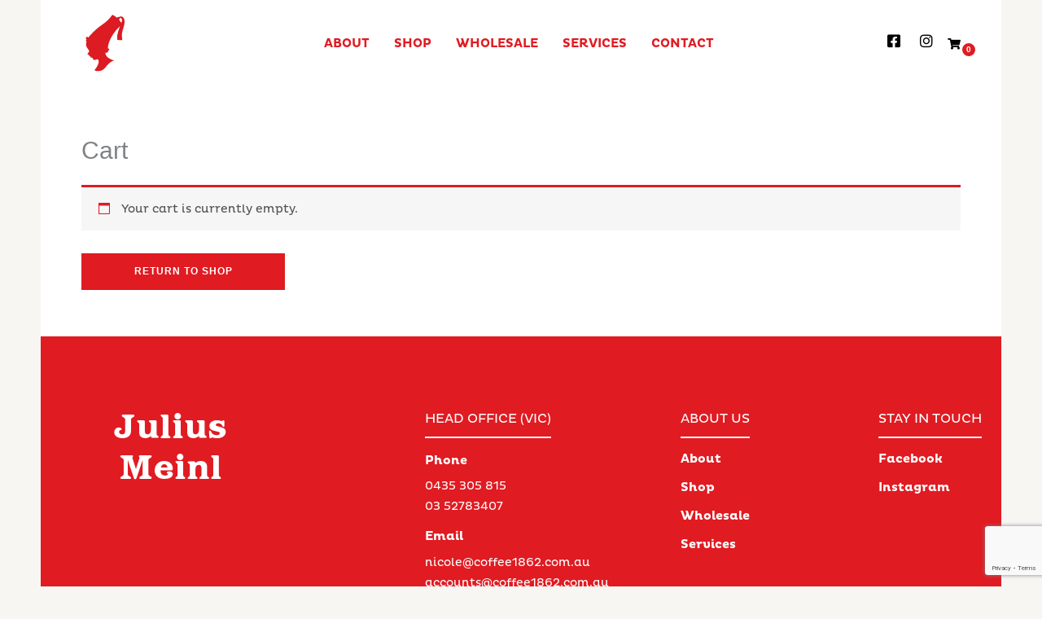

--- FILE ---
content_type: text/html; charset=utf-8
request_url: https://www.google.com/recaptcha/api2/anchor?ar=1&k=6Leev2MhAAAAAH7GAACPftTNb5nEDMIzr7cBIJfB&co=aHR0cHM6Ly93d3cuam1jb2ZmZWUuY29tLmF1OjQ0Mw..&hl=en&v=PoyoqOPhxBO7pBk68S4YbpHZ&size=invisible&anchor-ms=20000&execute-ms=30000&cb=gi5tb474mu2k
body_size: 48925
content:
<!DOCTYPE HTML><html dir="ltr" lang="en"><head><meta http-equiv="Content-Type" content="text/html; charset=UTF-8">
<meta http-equiv="X-UA-Compatible" content="IE=edge">
<title>reCAPTCHA</title>
<style type="text/css">
/* cyrillic-ext */
@font-face {
  font-family: 'Roboto';
  font-style: normal;
  font-weight: 400;
  font-stretch: 100%;
  src: url(//fonts.gstatic.com/s/roboto/v48/KFO7CnqEu92Fr1ME7kSn66aGLdTylUAMa3GUBHMdazTgWw.woff2) format('woff2');
  unicode-range: U+0460-052F, U+1C80-1C8A, U+20B4, U+2DE0-2DFF, U+A640-A69F, U+FE2E-FE2F;
}
/* cyrillic */
@font-face {
  font-family: 'Roboto';
  font-style: normal;
  font-weight: 400;
  font-stretch: 100%;
  src: url(//fonts.gstatic.com/s/roboto/v48/KFO7CnqEu92Fr1ME7kSn66aGLdTylUAMa3iUBHMdazTgWw.woff2) format('woff2');
  unicode-range: U+0301, U+0400-045F, U+0490-0491, U+04B0-04B1, U+2116;
}
/* greek-ext */
@font-face {
  font-family: 'Roboto';
  font-style: normal;
  font-weight: 400;
  font-stretch: 100%;
  src: url(//fonts.gstatic.com/s/roboto/v48/KFO7CnqEu92Fr1ME7kSn66aGLdTylUAMa3CUBHMdazTgWw.woff2) format('woff2');
  unicode-range: U+1F00-1FFF;
}
/* greek */
@font-face {
  font-family: 'Roboto';
  font-style: normal;
  font-weight: 400;
  font-stretch: 100%;
  src: url(//fonts.gstatic.com/s/roboto/v48/KFO7CnqEu92Fr1ME7kSn66aGLdTylUAMa3-UBHMdazTgWw.woff2) format('woff2');
  unicode-range: U+0370-0377, U+037A-037F, U+0384-038A, U+038C, U+038E-03A1, U+03A3-03FF;
}
/* math */
@font-face {
  font-family: 'Roboto';
  font-style: normal;
  font-weight: 400;
  font-stretch: 100%;
  src: url(//fonts.gstatic.com/s/roboto/v48/KFO7CnqEu92Fr1ME7kSn66aGLdTylUAMawCUBHMdazTgWw.woff2) format('woff2');
  unicode-range: U+0302-0303, U+0305, U+0307-0308, U+0310, U+0312, U+0315, U+031A, U+0326-0327, U+032C, U+032F-0330, U+0332-0333, U+0338, U+033A, U+0346, U+034D, U+0391-03A1, U+03A3-03A9, U+03B1-03C9, U+03D1, U+03D5-03D6, U+03F0-03F1, U+03F4-03F5, U+2016-2017, U+2034-2038, U+203C, U+2040, U+2043, U+2047, U+2050, U+2057, U+205F, U+2070-2071, U+2074-208E, U+2090-209C, U+20D0-20DC, U+20E1, U+20E5-20EF, U+2100-2112, U+2114-2115, U+2117-2121, U+2123-214F, U+2190, U+2192, U+2194-21AE, U+21B0-21E5, U+21F1-21F2, U+21F4-2211, U+2213-2214, U+2216-22FF, U+2308-230B, U+2310, U+2319, U+231C-2321, U+2336-237A, U+237C, U+2395, U+239B-23B7, U+23D0, U+23DC-23E1, U+2474-2475, U+25AF, U+25B3, U+25B7, U+25BD, U+25C1, U+25CA, U+25CC, U+25FB, U+266D-266F, U+27C0-27FF, U+2900-2AFF, U+2B0E-2B11, U+2B30-2B4C, U+2BFE, U+3030, U+FF5B, U+FF5D, U+1D400-1D7FF, U+1EE00-1EEFF;
}
/* symbols */
@font-face {
  font-family: 'Roboto';
  font-style: normal;
  font-weight: 400;
  font-stretch: 100%;
  src: url(//fonts.gstatic.com/s/roboto/v48/KFO7CnqEu92Fr1ME7kSn66aGLdTylUAMaxKUBHMdazTgWw.woff2) format('woff2');
  unicode-range: U+0001-000C, U+000E-001F, U+007F-009F, U+20DD-20E0, U+20E2-20E4, U+2150-218F, U+2190, U+2192, U+2194-2199, U+21AF, U+21E6-21F0, U+21F3, U+2218-2219, U+2299, U+22C4-22C6, U+2300-243F, U+2440-244A, U+2460-24FF, U+25A0-27BF, U+2800-28FF, U+2921-2922, U+2981, U+29BF, U+29EB, U+2B00-2BFF, U+4DC0-4DFF, U+FFF9-FFFB, U+10140-1018E, U+10190-1019C, U+101A0, U+101D0-101FD, U+102E0-102FB, U+10E60-10E7E, U+1D2C0-1D2D3, U+1D2E0-1D37F, U+1F000-1F0FF, U+1F100-1F1AD, U+1F1E6-1F1FF, U+1F30D-1F30F, U+1F315, U+1F31C, U+1F31E, U+1F320-1F32C, U+1F336, U+1F378, U+1F37D, U+1F382, U+1F393-1F39F, U+1F3A7-1F3A8, U+1F3AC-1F3AF, U+1F3C2, U+1F3C4-1F3C6, U+1F3CA-1F3CE, U+1F3D4-1F3E0, U+1F3ED, U+1F3F1-1F3F3, U+1F3F5-1F3F7, U+1F408, U+1F415, U+1F41F, U+1F426, U+1F43F, U+1F441-1F442, U+1F444, U+1F446-1F449, U+1F44C-1F44E, U+1F453, U+1F46A, U+1F47D, U+1F4A3, U+1F4B0, U+1F4B3, U+1F4B9, U+1F4BB, U+1F4BF, U+1F4C8-1F4CB, U+1F4D6, U+1F4DA, U+1F4DF, U+1F4E3-1F4E6, U+1F4EA-1F4ED, U+1F4F7, U+1F4F9-1F4FB, U+1F4FD-1F4FE, U+1F503, U+1F507-1F50B, U+1F50D, U+1F512-1F513, U+1F53E-1F54A, U+1F54F-1F5FA, U+1F610, U+1F650-1F67F, U+1F687, U+1F68D, U+1F691, U+1F694, U+1F698, U+1F6AD, U+1F6B2, U+1F6B9-1F6BA, U+1F6BC, U+1F6C6-1F6CF, U+1F6D3-1F6D7, U+1F6E0-1F6EA, U+1F6F0-1F6F3, U+1F6F7-1F6FC, U+1F700-1F7FF, U+1F800-1F80B, U+1F810-1F847, U+1F850-1F859, U+1F860-1F887, U+1F890-1F8AD, U+1F8B0-1F8BB, U+1F8C0-1F8C1, U+1F900-1F90B, U+1F93B, U+1F946, U+1F984, U+1F996, U+1F9E9, U+1FA00-1FA6F, U+1FA70-1FA7C, U+1FA80-1FA89, U+1FA8F-1FAC6, U+1FACE-1FADC, U+1FADF-1FAE9, U+1FAF0-1FAF8, U+1FB00-1FBFF;
}
/* vietnamese */
@font-face {
  font-family: 'Roboto';
  font-style: normal;
  font-weight: 400;
  font-stretch: 100%;
  src: url(//fonts.gstatic.com/s/roboto/v48/KFO7CnqEu92Fr1ME7kSn66aGLdTylUAMa3OUBHMdazTgWw.woff2) format('woff2');
  unicode-range: U+0102-0103, U+0110-0111, U+0128-0129, U+0168-0169, U+01A0-01A1, U+01AF-01B0, U+0300-0301, U+0303-0304, U+0308-0309, U+0323, U+0329, U+1EA0-1EF9, U+20AB;
}
/* latin-ext */
@font-face {
  font-family: 'Roboto';
  font-style: normal;
  font-weight: 400;
  font-stretch: 100%;
  src: url(//fonts.gstatic.com/s/roboto/v48/KFO7CnqEu92Fr1ME7kSn66aGLdTylUAMa3KUBHMdazTgWw.woff2) format('woff2');
  unicode-range: U+0100-02BA, U+02BD-02C5, U+02C7-02CC, U+02CE-02D7, U+02DD-02FF, U+0304, U+0308, U+0329, U+1D00-1DBF, U+1E00-1E9F, U+1EF2-1EFF, U+2020, U+20A0-20AB, U+20AD-20C0, U+2113, U+2C60-2C7F, U+A720-A7FF;
}
/* latin */
@font-face {
  font-family: 'Roboto';
  font-style: normal;
  font-weight: 400;
  font-stretch: 100%;
  src: url(//fonts.gstatic.com/s/roboto/v48/KFO7CnqEu92Fr1ME7kSn66aGLdTylUAMa3yUBHMdazQ.woff2) format('woff2');
  unicode-range: U+0000-00FF, U+0131, U+0152-0153, U+02BB-02BC, U+02C6, U+02DA, U+02DC, U+0304, U+0308, U+0329, U+2000-206F, U+20AC, U+2122, U+2191, U+2193, U+2212, U+2215, U+FEFF, U+FFFD;
}
/* cyrillic-ext */
@font-face {
  font-family: 'Roboto';
  font-style: normal;
  font-weight: 500;
  font-stretch: 100%;
  src: url(//fonts.gstatic.com/s/roboto/v48/KFO7CnqEu92Fr1ME7kSn66aGLdTylUAMa3GUBHMdazTgWw.woff2) format('woff2');
  unicode-range: U+0460-052F, U+1C80-1C8A, U+20B4, U+2DE0-2DFF, U+A640-A69F, U+FE2E-FE2F;
}
/* cyrillic */
@font-face {
  font-family: 'Roboto';
  font-style: normal;
  font-weight: 500;
  font-stretch: 100%;
  src: url(//fonts.gstatic.com/s/roboto/v48/KFO7CnqEu92Fr1ME7kSn66aGLdTylUAMa3iUBHMdazTgWw.woff2) format('woff2');
  unicode-range: U+0301, U+0400-045F, U+0490-0491, U+04B0-04B1, U+2116;
}
/* greek-ext */
@font-face {
  font-family: 'Roboto';
  font-style: normal;
  font-weight: 500;
  font-stretch: 100%;
  src: url(//fonts.gstatic.com/s/roboto/v48/KFO7CnqEu92Fr1ME7kSn66aGLdTylUAMa3CUBHMdazTgWw.woff2) format('woff2');
  unicode-range: U+1F00-1FFF;
}
/* greek */
@font-face {
  font-family: 'Roboto';
  font-style: normal;
  font-weight: 500;
  font-stretch: 100%;
  src: url(//fonts.gstatic.com/s/roboto/v48/KFO7CnqEu92Fr1ME7kSn66aGLdTylUAMa3-UBHMdazTgWw.woff2) format('woff2');
  unicode-range: U+0370-0377, U+037A-037F, U+0384-038A, U+038C, U+038E-03A1, U+03A3-03FF;
}
/* math */
@font-face {
  font-family: 'Roboto';
  font-style: normal;
  font-weight: 500;
  font-stretch: 100%;
  src: url(//fonts.gstatic.com/s/roboto/v48/KFO7CnqEu92Fr1ME7kSn66aGLdTylUAMawCUBHMdazTgWw.woff2) format('woff2');
  unicode-range: U+0302-0303, U+0305, U+0307-0308, U+0310, U+0312, U+0315, U+031A, U+0326-0327, U+032C, U+032F-0330, U+0332-0333, U+0338, U+033A, U+0346, U+034D, U+0391-03A1, U+03A3-03A9, U+03B1-03C9, U+03D1, U+03D5-03D6, U+03F0-03F1, U+03F4-03F5, U+2016-2017, U+2034-2038, U+203C, U+2040, U+2043, U+2047, U+2050, U+2057, U+205F, U+2070-2071, U+2074-208E, U+2090-209C, U+20D0-20DC, U+20E1, U+20E5-20EF, U+2100-2112, U+2114-2115, U+2117-2121, U+2123-214F, U+2190, U+2192, U+2194-21AE, U+21B0-21E5, U+21F1-21F2, U+21F4-2211, U+2213-2214, U+2216-22FF, U+2308-230B, U+2310, U+2319, U+231C-2321, U+2336-237A, U+237C, U+2395, U+239B-23B7, U+23D0, U+23DC-23E1, U+2474-2475, U+25AF, U+25B3, U+25B7, U+25BD, U+25C1, U+25CA, U+25CC, U+25FB, U+266D-266F, U+27C0-27FF, U+2900-2AFF, U+2B0E-2B11, U+2B30-2B4C, U+2BFE, U+3030, U+FF5B, U+FF5D, U+1D400-1D7FF, U+1EE00-1EEFF;
}
/* symbols */
@font-face {
  font-family: 'Roboto';
  font-style: normal;
  font-weight: 500;
  font-stretch: 100%;
  src: url(//fonts.gstatic.com/s/roboto/v48/KFO7CnqEu92Fr1ME7kSn66aGLdTylUAMaxKUBHMdazTgWw.woff2) format('woff2');
  unicode-range: U+0001-000C, U+000E-001F, U+007F-009F, U+20DD-20E0, U+20E2-20E4, U+2150-218F, U+2190, U+2192, U+2194-2199, U+21AF, U+21E6-21F0, U+21F3, U+2218-2219, U+2299, U+22C4-22C6, U+2300-243F, U+2440-244A, U+2460-24FF, U+25A0-27BF, U+2800-28FF, U+2921-2922, U+2981, U+29BF, U+29EB, U+2B00-2BFF, U+4DC0-4DFF, U+FFF9-FFFB, U+10140-1018E, U+10190-1019C, U+101A0, U+101D0-101FD, U+102E0-102FB, U+10E60-10E7E, U+1D2C0-1D2D3, U+1D2E0-1D37F, U+1F000-1F0FF, U+1F100-1F1AD, U+1F1E6-1F1FF, U+1F30D-1F30F, U+1F315, U+1F31C, U+1F31E, U+1F320-1F32C, U+1F336, U+1F378, U+1F37D, U+1F382, U+1F393-1F39F, U+1F3A7-1F3A8, U+1F3AC-1F3AF, U+1F3C2, U+1F3C4-1F3C6, U+1F3CA-1F3CE, U+1F3D4-1F3E0, U+1F3ED, U+1F3F1-1F3F3, U+1F3F5-1F3F7, U+1F408, U+1F415, U+1F41F, U+1F426, U+1F43F, U+1F441-1F442, U+1F444, U+1F446-1F449, U+1F44C-1F44E, U+1F453, U+1F46A, U+1F47D, U+1F4A3, U+1F4B0, U+1F4B3, U+1F4B9, U+1F4BB, U+1F4BF, U+1F4C8-1F4CB, U+1F4D6, U+1F4DA, U+1F4DF, U+1F4E3-1F4E6, U+1F4EA-1F4ED, U+1F4F7, U+1F4F9-1F4FB, U+1F4FD-1F4FE, U+1F503, U+1F507-1F50B, U+1F50D, U+1F512-1F513, U+1F53E-1F54A, U+1F54F-1F5FA, U+1F610, U+1F650-1F67F, U+1F687, U+1F68D, U+1F691, U+1F694, U+1F698, U+1F6AD, U+1F6B2, U+1F6B9-1F6BA, U+1F6BC, U+1F6C6-1F6CF, U+1F6D3-1F6D7, U+1F6E0-1F6EA, U+1F6F0-1F6F3, U+1F6F7-1F6FC, U+1F700-1F7FF, U+1F800-1F80B, U+1F810-1F847, U+1F850-1F859, U+1F860-1F887, U+1F890-1F8AD, U+1F8B0-1F8BB, U+1F8C0-1F8C1, U+1F900-1F90B, U+1F93B, U+1F946, U+1F984, U+1F996, U+1F9E9, U+1FA00-1FA6F, U+1FA70-1FA7C, U+1FA80-1FA89, U+1FA8F-1FAC6, U+1FACE-1FADC, U+1FADF-1FAE9, U+1FAF0-1FAF8, U+1FB00-1FBFF;
}
/* vietnamese */
@font-face {
  font-family: 'Roboto';
  font-style: normal;
  font-weight: 500;
  font-stretch: 100%;
  src: url(//fonts.gstatic.com/s/roboto/v48/KFO7CnqEu92Fr1ME7kSn66aGLdTylUAMa3OUBHMdazTgWw.woff2) format('woff2');
  unicode-range: U+0102-0103, U+0110-0111, U+0128-0129, U+0168-0169, U+01A0-01A1, U+01AF-01B0, U+0300-0301, U+0303-0304, U+0308-0309, U+0323, U+0329, U+1EA0-1EF9, U+20AB;
}
/* latin-ext */
@font-face {
  font-family: 'Roboto';
  font-style: normal;
  font-weight: 500;
  font-stretch: 100%;
  src: url(//fonts.gstatic.com/s/roboto/v48/KFO7CnqEu92Fr1ME7kSn66aGLdTylUAMa3KUBHMdazTgWw.woff2) format('woff2');
  unicode-range: U+0100-02BA, U+02BD-02C5, U+02C7-02CC, U+02CE-02D7, U+02DD-02FF, U+0304, U+0308, U+0329, U+1D00-1DBF, U+1E00-1E9F, U+1EF2-1EFF, U+2020, U+20A0-20AB, U+20AD-20C0, U+2113, U+2C60-2C7F, U+A720-A7FF;
}
/* latin */
@font-face {
  font-family: 'Roboto';
  font-style: normal;
  font-weight: 500;
  font-stretch: 100%;
  src: url(//fonts.gstatic.com/s/roboto/v48/KFO7CnqEu92Fr1ME7kSn66aGLdTylUAMa3yUBHMdazQ.woff2) format('woff2');
  unicode-range: U+0000-00FF, U+0131, U+0152-0153, U+02BB-02BC, U+02C6, U+02DA, U+02DC, U+0304, U+0308, U+0329, U+2000-206F, U+20AC, U+2122, U+2191, U+2193, U+2212, U+2215, U+FEFF, U+FFFD;
}
/* cyrillic-ext */
@font-face {
  font-family: 'Roboto';
  font-style: normal;
  font-weight: 900;
  font-stretch: 100%;
  src: url(//fonts.gstatic.com/s/roboto/v48/KFO7CnqEu92Fr1ME7kSn66aGLdTylUAMa3GUBHMdazTgWw.woff2) format('woff2');
  unicode-range: U+0460-052F, U+1C80-1C8A, U+20B4, U+2DE0-2DFF, U+A640-A69F, U+FE2E-FE2F;
}
/* cyrillic */
@font-face {
  font-family: 'Roboto';
  font-style: normal;
  font-weight: 900;
  font-stretch: 100%;
  src: url(//fonts.gstatic.com/s/roboto/v48/KFO7CnqEu92Fr1ME7kSn66aGLdTylUAMa3iUBHMdazTgWw.woff2) format('woff2');
  unicode-range: U+0301, U+0400-045F, U+0490-0491, U+04B0-04B1, U+2116;
}
/* greek-ext */
@font-face {
  font-family: 'Roboto';
  font-style: normal;
  font-weight: 900;
  font-stretch: 100%;
  src: url(//fonts.gstatic.com/s/roboto/v48/KFO7CnqEu92Fr1ME7kSn66aGLdTylUAMa3CUBHMdazTgWw.woff2) format('woff2');
  unicode-range: U+1F00-1FFF;
}
/* greek */
@font-face {
  font-family: 'Roboto';
  font-style: normal;
  font-weight: 900;
  font-stretch: 100%;
  src: url(//fonts.gstatic.com/s/roboto/v48/KFO7CnqEu92Fr1ME7kSn66aGLdTylUAMa3-UBHMdazTgWw.woff2) format('woff2');
  unicode-range: U+0370-0377, U+037A-037F, U+0384-038A, U+038C, U+038E-03A1, U+03A3-03FF;
}
/* math */
@font-face {
  font-family: 'Roboto';
  font-style: normal;
  font-weight: 900;
  font-stretch: 100%;
  src: url(//fonts.gstatic.com/s/roboto/v48/KFO7CnqEu92Fr1ME7kSn66aGLdTylUAMawCUBHMdazTgWw.woff2) format('woff2');
  unicode-range: U+0302-0303, U+0305, U+0307-0308, U+0310, U+0312, U+0315, U+031A, U+0326-0327, U+032C, U+032F-0330, U+0332-0333, U+0338, U+033A, U+0346, U+034D, U+0391-03A1, U+03A3-03A9, U+03B1-03C9, U+03D1, U+03D5-03D6, U+03F0-03F1, U+03F4-03F5, U+2016-2017, U+2034-2038, U+203C, U+2040, U+2043, U+2047, U+2050, U+2057, U+205F, U+2070-2071, U+2074-208E, U+2090-209C, U+20D0-20DC, U+20E1, U+20E5-20EF, U+2100-2112, U+2114-2115, U+2117-2121, U+2123-214F, U+2190, U+2192, U+2194-21AE, U+21B0-21E5, U+21F1-21F2, U+21F4-2211, U+2213-2214, U+2216-22FF, U+2308-230B, U+2310, U+2319, U+231C-2321, U+2336-237A, U+237C, U+2395, U+239B-23B7, U+23D0, U+23DC-23E1, U+2474-2475, U+25AF, U+25B3, U+25B7, U+25BD, U+25C1, U+25CA, U+25CC, U+25FB, U+266D-266F, U+27C0-27FF, U+2900-2AFF, U+2B0E-2B11, U+2B30-2B4C, U+2BFE, U+3030, U+FF5B, U+FF5D, U+1D400-1D7FF, U+1EE00-1EEFF;
}
/* symbols */
@font-face {
  font-family: 'Roboto';
  font-style: normal;
  font-weight: 900;
  font-stretch: 100%;
  src: url(//fonts.gstatic.com/s/roboto/v48/KFO7CnqEu92Fr1ME7kSn66aGLdTylUAMaxKUBHMdazTgWw.woff2) format('woff2');
  unicode-range: U+0001-000C, U+000E-001F, U+007F-009F, U+20DD-20E0, U+20E2-20E4, U+2150-218F, U+2190, U+2192, U+2194-2199, U+21AF, U+21E6-21F0, U+21F3, U+2218-2219, U+2299, U+22C4-22C6, U+2300-243F, U+2440-244A, U+2460-24FF, U+25A0-27BF, U+2800-28FF, U+2921-2922, U+2981, U+29BF, U+29EB, U+2B00-2BFF, U+4DC0-4DFF, U+FFF9-FFFB, U+10140-1018E, U+10190-1019C, U+101A0, U+101D0-101FD, U+102E0-102FB, U+10E60-10E7E, U+1D2C0-1D2D3, U+1D2E0-1D37F, U+1F000-1F0FF, U+1F100-1F1AD, U+1F1E6-1F1FF, U+1F30D-1F30F, U+1F315, U+1F31C, U+1F31E, U+1F320-1F32C, U+1F336, U+1F378, U+1F37D, U+1F382, U+1F393-1F39F, U+1F3A7-1F3A8, U+1F3AC-1F3AF, U+1F3C2, U+1F3C4-1F3C6, U+1F3CA-1F3CE, U+1F3D4-1F3E0, U+1F3ED, U+1F3F1-1F3F3, U+1F3F5-1F3F7, U+1F408, U+1F415, U+1F41F, U+1F426, U+1F43F, U+1F441-1F442, U+1F444, U+1F446-1F449, U+1F44C-1F44E, U+1F453, U+1F46A, U+1F47D, U+1F4A3, U+1F4B0, U+1F4B3, U+1F4B9, U+1F4BB, U+1F4BF, U+1F4C8-1F4CB, U+1F4D6, U+1F4DA, U+1F4DF, U+1F4E3-1F4E6, U+1F4EA-1F4ED, U+1F4F7, U+1F4F9-1F4FB, U+1F4FD-1F4FE, U+1F503, U+1F507-1F50B, U+1F50D, U+1F512-1F513, U+1F53E-1F54A, U+1F54F-1F5FA, U+1F610, U+1F650-1F67F, U+1F687, U+1F68D, U+1F691, U+1F694, U+1F698, U+1F6AD, U+1F6B2, U+1F6B9-1F6BA, U+1F6BC, U+1F6C6-1F6CF, U+1F6D3-1F6D7, U+1F6E0-1F6EA, U+1F6F0-1F6F3, U+1F6F7-1F6FC, U+1F700-1F7FF, U+1F800-1F80B, U+1F810-1F847, U+1F850-1F859, U+1F860-1F887, U+1F890-1F8AD, U+1F8B0-1F8BB, U+1F8C0-1F8C1, U+1F900-1F90B, U+1F93B, U+1F946, U+1F984, U+1F996, U+1F9E9, U+1FA00-1FA6F, U+1FA70-1FA7C, U+1FA80-1FA89, U+1FA8F-1FAC6, U+1FACE-1FADC, U+1FADF-1FAE9, U+1FAF0-1FAF8, U+1FB00-1FBFF;
}
/* vietnamese */
@font-face {
  font-family: 'Roboto';
  font-style: normal;
  font-weight: 900;
  font-stretch: 100%;
  src: url(//fonts.gstatic.com/s/roboto/v48/KFO7CnqEu92Fr1ME7kSn66aGLdTylUAMa3OUBHMdazTgWw.woff2) format('woff2');
  unicode-range: U+0102-0103, U+0110-0111, U+0128-0129, U+0168-0169, U+01A0-01A1, U+01AF-01B0, U+0300-0301, U+0303-0304, U+0308-0309, U+0323, U+0329, U+1EA0-1EF9, U+20AB;
}
/* latin-ext */
@font-face {
  font-family: 'Roboto';
  font-style: normal;
  font-weight: 900;
  font-stretch: 100%;
  src: url(//fonts.gstatic.com/s/roboto/v48/KFO7CnqEu92Fr1ME7kSn66aGLdTylUAMa3KUBHMdazTgWw.woff2) format('woff2');
  unicode-range: U+0100-02BA, U+02BD-02C5, U+02C7-02CC, U+02CE-02D7, U+02DD-02FF, U+0304, U+0308, U+0329, U+1D00-1DBF, U+1E00-1E9F, U+1EF2-1EFF, U+2020, U+20A0-20AB, U+20AD-20C0, U+2113, U+2C60-2C7F, U+A720-A7FF;
}
/* latin */
@font-face {
  font-family: 'Roboto';
  font-style: normal;
  font-weight: 900;
  font-stretch: 100%;
  src: url(//fonts.gstatic.com/s/roboto/v48/KFO7CnqEu92Fr1ME7kSn66aGLdTylUAMa3yUBHMdazQ.woff2) format('woff2');
  unicode-range: U+0000-00FF, U+0131, U+0152-0153, U+02BB-02BC, U+02C6, U+02DA, U+02DC, U+0304, U+0308, U+0329, U+2000-206F, U+20AC, U+2122, U+2191, U+2193, U+2212, U+2215, U+FEFF, U+FFFD;
}

</style>
<link rel="stylesheet" type="text/css" href="https://www.gstatic.com/recaptcha/releases/PoyoqOPhxBO7pBk68S4YbpHZ/styles__ltr.css">
<script nonce="4HNs3NBKXWMGKHMmFw3csA" type="text/javascript">window['__recaptcha_api'] = 'https://www.google.com/recaptcha/api2/';</script>
<script type="text/javascript" src="https://www.gstatic.com/recaptcha/releases/PoyoqOPhxBO7pBk68S4YbpHZ/recaptcha__en.js" nonce="4HNs3NBKXWMGKHMmFw3csA">
      
    </script></head>
<body><div id="rc-anchor-alert" class="rc-anchor-alert"></div>
<input type="hidden" id="recaptcha-token" value="[base64]">
<script type="text/javascript" nonce="4HNs3NBKXWMGKHMmFw3csA">
      recaptcha.anchor.Main.init("[\x22ainput\x22,[\x22bgdata\x22,\x22\x22,\[base64]/[base64]/[base64]/ZyhXLGgpOnEoW04sMjEsbF0sVywwKSxoKSxmYWxzZSxmYWxzZSl9Y2F0Y2goayl7RygzNTgsVyk/[base64]/[base64]/[base64]/[base64]/[base64]/[base64]/[base64]/bmV3IEJbT10oRFswXSk6dz09Mj9uZXcgQltPXShEWzBdLERbMV0pOnc9PTM/bmV3IEJbT10oRFswXSxEWzFdLERbMl0pOnc9PTQ/[base64]/[base64]/[base64]/[base64]/[base64]\\u003d\x22,\[base64]\\u003d\\u003d\x22,\x22TxNPNcKLwqDDqGgfeHA/wpEKOmbDpEvCnCl4Q8O6w7Mlw7nCuH3Dj0rCpzXDqmDCjCfDj8KtScKcaSAAw4AmMyhpw7Irw74BM8KfLgEJbUU1PTUXwr7ComrDjwrCpMOmw6Evwq4mw6zDisK+w5dsRMOEwrvDu8OEJTTCnmbDhsKlwqA8wqM0w4Q/K07CtWBkw7cOfzvCmMOpEsOWWHnCumwyIMOawrwBdW8/DcODw4bCoB8vwobDtsKsw4vDjMO0JxtWXsKSwrzCssOsZD/[base64]/[base64]/[base64]/DpytSwoXDuR/Cm3UyFWvDkcK2OcOmYS/DrEV6KcKVwq5WMgnCkwZLw5pAw7DCncO5wq9TXWzCljXCvSg2w5fDkj0BwoXDm19Mwo/[base64]/[base64]/Csm/DrSo4EcOBQk4lw7XCkFrCvcOFClPCj1NRw55NwrbCi8K3wrPClcKVVhrCi3/[base64]/CnXHDlhHDtjYOQ3PDpTzCslxmTR4Kw6jDisO0blrDt15LCgxsQ8O9wpvDm2JTw6sBw40Dw7QJwoXCh8KnGjbDjcK0wrUvwpPDhBBXwqZfR1osVxXCgS7Cmwcjw4cxBcOXBjJ3w4fCrcO5w5DDqjksXcO8w4hMT24fwqfCvsK4wo3ClMORwpjCmMO/w4LDo8KQXnZMw6nCuTNnCFrDp8OCLsO/w57Di8OSwrlJw4bCgMKZwrjCjcK9NnnCjwcuw5PCj1LCtF/[base64]/w6RkTiIREMK0Zw3DsMKvIH7Cq8KoPMOPCk/[base64]/CpibDkk3Dix8qwplpbk7CrHzDiCwwwrzCncKTRjIhw5Jmc1bCvMOWw4XCn0PDlwnDpC/CnsOxwrlpw5gcw6XCslDCr8KWZMK/w7gLIllew7wzwpBQX1hzTMKGw5pwwonDiA9gwrLCi27Cp1LCiitLwqDCv8KSw5vCgyEcw5dGw5xvNMODwoPCqcO6wpvDosK6ak5bwp/ClsKmLjHCk8K5wpIVw6DDpMOHw4RuXRTDjcKfMVLCvsKgwrMnbDBpwqAVJsKmwoPCtcOOPXIKwrg3VMOowrt8Jycaw7Z9WUbDjsK7aSXDiGM2UcOawqzCjsObw6zDosK9w41Yw5HDk8KUwplOw7fDlcO2wprDv8OFABV9w6jDlsOkw5XDqwk9GT9Ow7/DjcKFGlzDkFrDvsOpU1TCo8OYP8KpwqvDosOhw47CncKTwqZ/[base64]/CiMKGFy7Du8OZZxtmcXZSGcKTwqLCtnvCv8OJwo7CoUXDlMOEcgHDoS9nwqVaw5BlwrTCkMKQwqURGsKTdDLCnDTCvSfCmB/[base64]/ChMK7w4lowpwGBULCtMK6wql6a8OAwqMnRsOgSMOtOcOYCABnw7sXwrVvw4LDq0XDtRLCssOHwo7CnsK/LsOWw7zCuA3Dp8OJX8ODWWI0FnwjOcKewrDCnQMDw5zCsFfCrA/CvwVuwqHDgsKfw64xaHUiwpDCuV/[base64]/Dv8Ojw6IsRgvDkibDmcOxwpDCkyUKw75awpfDqUXChydow6fDusKuw6nCg1tgw7FpLMKWCcOUwrBjWsKyCGUOwojCsl3DtsOZwro2d8O7fiVnw5MjwoMMBR/DrQgcw7QTwpNUw4vCi2DCujVgw7HDkBsGA3DDjVdPwqTCvmTDj0HDisKXTk0Dw6rCmV3Dv0rCv8O3w6zCtsKGwqwzwqRSB2LDrmBlw5vCj8KuD8KVwp7CnsKhwokvAsOBBcO+wqtEw6c+Vh8hYxfDisOkw5DDlwDCk0rCsk7DjEYxXA4KaxHCg8K/QGodw4PCpsKIwrlTJcOEwrYTV3fDvl88worCu8Ofw4HCv0xaOUzChXdmwp81GcO6wofCgzXDmMO+w5UlwoNPwrxDw5Bdwr7DmsOQwqbDvMKGHcO9wpRHw6HDpRM+VcOVOMKjw4TDssK9wr/DlMKDdsK6w6nDvHRcwqM8wqZTJEzCr0DDpEZpcAtVwolHKcKkKMKsw5gVCsKlCcKIOSIRwq3CtsKdw6XCk0XDsjDCiSwAwr4NwqhjwoLDkg9Yw4DDhU0xV8OGw6BAwrDDtsOAwp0Kwpw6PMKiREzDoW5UN8KyLz57wr/[base64]/w7IJaWRMw5HCrcO4wo89w7vDo0vDmi7DhWk0w6/[base64]/w6HDn0ovZcO7YsKywp7CqjXChMOBZ8OOIxrCjsKrLsKGw4c+XDxHWsKePcOpw6vCuMKowoBMdcKufMKaw6VOw5PDjMK/HgjDqRg2wqBDIl5dw6bDng/ChcOvWwFbwrEeSV7DgcOVw7/Cg8OTwoDDhMK7wrLDu3UiwqTCpi7Cj8O3w5YweSPDpsOXwqXCu8KtwpZVwqnDiE8wanzCmyXCmk99X3LCpgw5wqHCnTELG8OdIXIVeMKEwp/DtcOOw7XDhHw/[base64]/TT/Dt8K8wqDDisOSEsOVwo/DikLCncOUw7vDhz7DjE/CmMO7FcKXw6JlcBAQwqgOFAEWwozDgsKLwoHDgMObwobDn8Klw7xzWsOVw5XCusOKw7E9EhTDmWMVOVw7w4o1w4BYw7LCgnHDoyE1FxfChcOlT0/CgA/DlcK0DDnDkcKdw6XCi8KNDGhYKl5yAMKTwpQ/PRPCmVkJw4nDhU9gw4grwpHDrcO7OcOKw5TDpsKoGVLChMO/WcOKwrhnwrDDnMKED2/[base64]/DuMKgw4vCusOBw7s1QsOpOMOQTMKbMBXCrsK8L35kwo/Dg0liwqoWACcaDl8Lw77CuMKawrbDo8Kuwq1Uw5geTjwww5t9dRfCt8OTw5LDgMKjw7LDshvCrGApw4TDoMO9B8ONfAHDv1XCm1zCpcKjGAMOS2PCg1jDq8Kjwr9qS3hPw7bDmxoRYF/Ct1LDlRM6ejnCisKEVsOpSgtKwoZyDMK3w4IwSnw0HsOJw5/Cq8KJVgFRw6XCpMKMPkg4TMOrFcKXUCvCiEkBwp/DksObwqwHL1TDocKtPsORHnrCiBLDl8K0fBZzGADCpMKnwrYxwqcLG8KRWMO6wqTCg8O6QmpSwqJNTcOTGMKZw7LCpHoCEMOuwp8yS1sxVcOGwp3Cik/[base64]/[base64]/[base64]/DgsKnw70hTMKoD19VesOrRMKxESjCv0LDuMKfwpXDncO7f8OgwqDDi8Opw4DChmtqw545wqhNGHRsIR1pwrXClnjCpHrCrDTDjgnDp1zDtA7Dk8Oew5sPNhTCrmJ6JsOVwpkfwq/DucKawpQEw4gMDMOpOcKSwppHWsKewrTCmsKaw6xjw79Jw7c4wrpcGsOuwoQQEDLDs28yw4rDiRHChMO1wpIJFlrCqmZDwqBGwroRP8KQbcOiwrN5w65ew65kwotMfhPDiynCnTrDp2chw7/Cs8Ooa8Ogw7/DpcOOwqLDvsKdwq/DkcKWw5vCrMONA0JARVdwwqfCoCJrcMKLHsOLBMKmwrQPwojDont9woFIwq1DwpRiTTgww4oiYW91OMK9IcOcEmE1w73DjMO2w7DDpDoJbsKKcgfCtMOWOcKBXV3CjMOzwqgzCsOLdMKEw5x3MMOYacOrwrJsw7dewqDDi8O5wp/ClDzDmsKaw4k2BsKyP8OHScK2UmvDtcOxSE9gQhBDw61IwrnCn8OWwpsHw6bCux0sw5LCkcO4wpTCjcO+wpnCnMKyGcKlFsK6Y3whXsOxOsKFSsKAw50rwohXFTlvX8KJw5YLX8ODw4zDnsOQw7MnPBXCp8KWK8OLwoXCrWHDlgpVwrQqwpIzwpZgccONW8K/w7U8H37DqW7ClkTCpcO0CgBuTzkew7XDsmZFL8KBwodVwrgBw47DsWzDqsO/A8KuGsKNKcOhw5Y6wrgCKUdcb2xDwrMuwronw4UxTQ/Dr8OwLMOvwpIMw5bCp8KFw7PDqWlswp7DnsK2OsKPw5LChsKxGijDinTDjsO9wrTDoMKoPsOTWx/[base64]/w6g/[base64]/[base64]/[base64]/DkEc+woUAVBFOJh7Dq1PCtcOzHz12wpJPwpd/wqjDrcKUw4pZHsKCw5BfwoI1wo/CuynDiXvCmcKmw5vDngzCosOAwoHDvAjCvMOGYcKDGwjCsA/CiUTDisOMNX9aw4TCqMKpwrVnaFAdw5DDk3vCg8KPezHDp8O9w4zDocOHwpDCmMKVw6gzwrXChxjCqHzDswPDkcK4PEnDqcKrBsKtV8K6FApbw4TCuR7Cgytfwp/DkMOWwoJ5C8KOGSp/LsK6w7YawpnCusKKPsOWIEliwqHDhDvCrmIVMxHDvsOtwrxCw4R5wp/Cg3HCt8OJR8Omwrw/[base64]/w5NYRTnDgsOdTgnCmEYEwrPCpsKmci3DqzcOwq7Dm8Kow4PDnMKEwpoiwp0XOhUKJcOaw6jDuDLCt2BUQQPDv8OqWMO+wrrDksKyw4jCtcKewozCvR1Gwp16JsK3DsOww4XCm2w1wq8iCMKIMMOGw43DpMOswoN7H8Kiwo0YM8KzLSxKw4/[base64]/[base64]/Co8OKBFs3EEhcwqHDoy7DiMKXw41dw4zClGoYw64/wqByZXDDj8KlJ8OzwqTClMKgRMO8FcOAaRsiEQNkEhhSwq3CpErCmkdpGg3DocKFGWXDtMKhQHLCkQ0MGcKTGQPDmMOUwr/DoU45QcK4XcO3wrs5wqHCgcOCQANjwojDosKyw7ZwSDXDjsOyw7JqwpbDn8O9EsOfSzlWwqfCi8OZw6FhwpDChX7DsykjZMKDwpE5HUIlKMKDQ8ObwoLDlcKFwr/Dq8Kzw6k1wpjCqMO6EcO1KcOLKDLCk8OpwoVswrQQw5QzRgfDrGzCiXkqAcKGSlTDlsKqAcKhbE7CgsONIMOvdUrDgMOFJgvDmArDo8K9JsKxPhTCgMK5fSk+bGhXcMOjEwAow498VcO6w6Bow7TCskAdwr/CpMKOw5DDpsKwFcKdegY2PywHXA3Dg8OrHGtXMMK7Wh7CjMODw6DDjkQ1w6LCm8OSRykKwqIcbsKZUcKHHSjCkcKewrNuHmzDr8OyGcOjw7gGwpfDnzfCuyTDmBxXw4kewqfDtMOEwpMUDWTDl8OZwpDCphNtw7/[base64]/Bxd1ZWbCjXI6w5A2wrjDrsKcTsKlSMKfwpJKwp4eGxRkRhTDvcOFwprDqsKvYVlEBsO7EyQQw6laBjFdQMOTasOlCyDCjBrCoQFnwovCuEfDlyjDq3xQw6FZaRU2EcKkTsKKES8dDhVHAMOPwqzDiyvDosOiw6LDsXLCgsKawplrAVLDpsKUE8KpNkYrw4pawq/CksKfwqnChsK/w5VrfsO+w61/W8OuBExGRzPCmnXCmWfDssKFwpjDtsK3wp/CjVxiCMObGhDCsMKsw6B/ZnnCmn7DtV/[base64]/CksKzdsKEw4hKwrgbwqjCocO7ZUV3XXZcw5d/wogewo/CnsKDw5TDrz3DoW/DncOJBwfCncKibsOjQMKzccKQXyPDssOgwo1lwpnChFxIGSHCkMKXw7Qwc8KkUErCkD7CtyI6wrUgFSgTwroracOlGnXCqALCsMO5w5FVwrcgw6TCiVzDmcKJwr1KwoZcw7NNwooSbj/[base64]/wqXCusO/w6DDuwoNw4PCiD4dwoZTwqpDwoHCosOuNTrDrlM4bCAKXhVkH8O6w64EKMOtw5hkw4TCuMKrA8OOwqleVSEbw4RYODFvw7oyOcO2DwAtwpfDuMKZwpMSecOEZMO0w5nCr8KPwod8wqnDlMKGOMK/w6HDiTbCmQw9D8OdPTXCgXjCiWYHXGzClMKuwqg/w6h/eMO8dwbCq8Ouw4vDnMOFT2TDjMOUwqV+wrh8CHdqGcOtUwt5wojCgcKuS3YUf30fKcKRUMO6OCXCqVgTA8KnNMOLa14dw4zDicOCdMOKw4wcR0jDoDpfXx/[base64]/CoX4PwpUzw6DCqQrDo2nCiHbCmHrCq8OOw6rDhcOfayVEw7UDwoPDhmrCosK6wr7DtgdjflfDjMOcG2olIsOffhQBw5vDvB3CvcOaEnnCgMK/dsO1w4LDicOSw5nDi8Kvwr3Cu0lMwq0MIcKww4cAwrZkwrHDoiLDjcOAXAvChMO2KF/[base64]/DnxPDnsOzKcO0K31HbcOTTMOjZnVvYsOwN8OLwr3CsMK7wo3Dvyh2w79/w4PDncORYsK3dsKcNcOmNMO7dcKfw67DvDPCiFfCty9OJsORw7LCo8Oew7nDvsKYZsKew4HDvRFmdXDChw/DvTFxAsKkw57DvwfDk1gXS8ObwrVuwq5zXybCoAkBTMKYwrPCg8OLw6l/X8KxLMKnw7RLwqcgwp7DjMKcwooyQ1bCncO4wpQKwrgXNsOlWMKaw5LDpVAqbMOEDMKRw7PDgMO8VApGw7bDqSzDjSrClQFEG14iExDDoMOVGxYvwrLCrQfCq2bCuMK0wqLDrcKzVGrCvlbDhmI/EUbDvALDhx7CusOOShfDgcKsw4zDg1JNw4t3w4zChDXCscKsFMK1w53DoMOlw77ChCVYwrnDvhtzwofDtMOww5PDh0towqPDsHrCicKacMKGw4DDpl4TwqF4ekTCm8Krwog5wpNDcWp6w57DskR0wr9/[base64]/Cs8Kyw5kDw4Y5fA5RwoHDhBXDmMOmwp11wqhxX8ODCcO/wp8Lw7gewrvCiU3CosOQAwh8wr/DlBTCmUzCgHDDpnLDiUzCjsOFwrMAcMKTU3tpKsKPVsKFITRCB1rCvCvCrMOww7XCvDJ4wpkaanQYw6YOwrZ5woDCnGjCugp3w50/[base64]/bMO9w5DCrwXDvXYIBMOWJsKVwp/[base64]/w6/DmcO/a2nDj8ONw58DRE3ChMKww4ttwpvCiGdmTXrDl3LCvsOIbCnCh8KZHWl7JcOQFMKJP8OJw5UGw67DhyV3JsKDLMO8HsKfEMOnVRjCj0rCpUDDhMKNJcOfY8K3w6FpLsKMbcOVwoAiwoMLGlQOPMOzdzTCk8KxwrTDu8K1w7/CusOqZsKNVMOWNMOlJcORwoJ0woXClmzCknpxJVPCnsKPR2/DhyI1Q2PDlnQKwoUJVcKyUUvDvSVlwr10wo3CtALDusOuw7dgw7I8w5AecS/DscOGw5xAWkBbwr/CoS/Co8OcL8OtdMOswpzCkUx1GghvUTnCl33DgybDrRXDilE2Py0/dcK3Cj3CgkPCkmPDuMKmw57DqcO/CsKYwrQWMMOoOMOEwp/[base64]/CkMOOw4ZFwr/[base64]/EBMEwpI8H1EZwqguwrDCk8OUwrNfa1rDk8OJwpTCtkXDhcOnwopoYsK6wqsqBcKSTTDDugNuwogmQ07DtX3CjgzCsMObCcKpM2vDisOnwrrDsHJ4w4nCgMO7wovCucOkBMKbJ1IOJMKlw7pWIjXCun7CqF/DtsO/V104wp95XANBe8KpwozDoMOcR13Dji8dQBosEU3DvnoqHDnDmlbDm1BbI0fDscO+wrLDtsKKwrvCrG4Kw4zCu8KGwr8eP8OwR8Kqw6E3w69aw6HDhsOFw7tYLHtCVcKIEAITw71RwrJReit8YQ/Cql7CjsKlwplHEh8QwqfCqsOqwoACw6PCgcOFwpYbR8ORXHvDlBIaUHXDtn/[base64]/[base64]/ScOjw4zCvinCmi7CjHnCpMK0w5A7w7nCmcOHUcOvNMKMwrB+wogFGi3DsMORwo/CgMKnBUTDnMO7wq/DsjRIwrIxw79/w4ZzUitswp7CmcOSZRhjwphTKB92H8KgQsOdwqgQUE3DrcOleXjCpEc2MMONFGnCl8O6IMKafgVJbWfDs8K/[base64]/w4lew55zwpYiR8Khw5xXwr0CwrQZw6TCqMKUwo0FN1vDs8OMw4JWeMO1w541wqd+wqjCpjrDmHlLwpbCkMOYw6ZxwqgVA8K8GsKaw4PCt1XCmkTDnyjDmcKMUsKsW8OHN8O1bMKGw459w6/[base64]/DjWDCjTAUw70Ew7tqw6jDg0U1wqsHeMKiU8KDwqnCsRBxWcKkJMOgw4Zgw4JMw6kRw6LDgFYDwq5NBjpHdMKwWMOSwp/Dh3YRHMOmF20SCkRQHT06w73CgsKTw5FTw49pSDBVacKrw7BNw58ywoXDvS1bw7HCtDgww73Ckmk/XjwTdhtHUzVLw5kdDcKyBcKFUgvDrnHCmsKRw5c0FzHDvWp/w6zCgcOSwqnCqMKHw4/DmsKOw60qw7TCjw7CscKQWsObwqFlw7hfw4VgXcOfcW7Cpk9ww7/DssK6dRnDuCtOw6RSHsOxw7PCnUXCkcKbMwLDoMKRAFzCm8OxFDPCqwXDtEgGZcOWw6wMw6/ClTDCjMK1wrvDisKJa8Ofw6lJwoDDq8KUwrV8w6HCjMOpV8Kbw7tLfMK/dSZnwqDCkMKNwrxwCl3Dqh3CoWgwJzlgw5HDhsOkwq/CgcOvTcOQw53CjEVmN8Kkwr8+wrzChcKSCAzCu8KFw5bCpyxAw4/CtVdUwqcKO8KBw4QGBMOdbMKaK8KWAMOBw4XCjz/[base64]/CqjbCssOzIxMMbhfDvxViwqBew6Q0wpLCgCZbcMKWbMOtO8Oywoh1bMOowr/CvcKYIhrDuMKIw6oWCcKRdlEdw5RnB8OXWxYYTWgqw7kqaDdCQ8O0cMOlbcOdwpfDrMOUw51nw5oxWMOuwqlvcH00wqLDu00wGsOxXGICwq/DuMKUwr5Uw5fCgMKnb8O7w6zCuw3CiMO7dsOxw5zDonnCmDLCq8OEwrUTwq7DiyPCqcOOc8OLH2XDksOaA8K9dsOjw6cJwrBKw54ZX1nCokLCpDfCl8O8Fl5lET/CrWovwoczbh3CgcKTSyonGsKOw4Nsw7PCrGHDuMOdw6pvw73DlcOzwo1AHMO0wohsw4TDgsOyI1DCvxzDqMOCwos+WinCjcOAES7Dm8Kea8K6YzoVQMKhwpDDuMKcNlbCi8O1wpQpZXPDrMOvcDTClMK4WSTCrsKcw4pFwofDiEDDtThZw6kcLsOzwoRvw5x/[base64]/Cs8KZb0J/w6HCtBbDuG7CpMOAwoXDtwBcw7AjKRjCpmDDmsKvwq95NCQDJRvDoAPCowHCn8Kka8KvwpbDlS49wrvCuMKEScKUNMO1wpAeHcO7BEcWM8Ocw4FuJzpXCsO/w4J2KmtTwqLDgGIww7/DmcKEPMOUTVjDm3IuR3rDrR5Zf8O3Y8K0NsOQw7rDq8KScWYOcMKUUznDoMKewppdQFUnTsOuNhZ0wrHCp8K4RcKpGsOVw7zCqsOgNsKvXMOew4bCqMO/wqhlw5zCv3gDQCx6PsKmcMK7dl3Do8O4w6J3BHwww67CksK0YcOoLyjCmMOTdVl0wrheX8K5A8ONwq8Vw5p4asO5w7IqwoQvwo/DtsOSDA9dHMOTaxfCsF/ChsKwwoJmwqYyw5cTwovDq8OLw7XCkHjDiyXDh8O4YsK9PhBea27DglXDv8KmCz1+OjISDz3CtGR3YA4Hw6fCl8KrGMK8PFEJwr/DjFfDmSrCg8K5wrbDjip3Y8OQwoxUCsKpeFDCn3LCgsKpwp5RwonCtF/ChMKna00hw4HCm8O/X8OMQcOQwofDlVXCsVMrUR3CrMOowr7Dn8K3HW/DkcOmwpXCqUJEbEPCi8OMHMKVIm/Dm8O0A8OyN1/Dr8OAA8KSQTDDhMK5bcKHw44gw696woHCqMOKO8Kdw5Q6w7ZtaHfCmMOaQsKlwqDCmsO2woJTw43CoMOHXXkLwpHDpcKqwpwCw5/Dm8Oww6A1wqvDqifDmnsxBQUGwowQwrnCs13CuRbCpj93W0cqcsOnQsKmwq3CpGvCtBbCnMO9IgJ5LsOWRSc3wpUPBkIHwrB/wpbDusK+w7vCq8KGVW5xwo7ChsOrw6U6D8O8HVHCosODw75EwoMpfmTDrMOGZWFDCB/CqzTCm1ttw6gJw5xFH8OawopvIMOYw7EcVsO5w4gPAncJKBBSwrbCmSo3SG3DjlwaBcKtcCUuK2BielVdNMO2w5TChcKow7NUw506d8KeHcOmwrx7wrPDnsK5KRIoTz/[base64]/Con7DjcKAwq7Dgzg2ADszwoEGBCcAYhTCsMOGNcKSF3BvWhbDg8KdHn/[base64]/[base64]/LWZ8w5lEwpgzw7HCknJYM33CnDjCkxhIJyodAcOYZUMiwqtkKAdXBwPDg0Q5wrnDmsKbw4wEFQDCgg0Fwosiw7LCiSJ2e8KWRA1fwognFsOTw7VLw77CinF4wojDrcO7LRbDgAXDpVF/wrc7EsKqw4Qewq3Ck8OYw6LChmdqT8Kfe8OwGDfCvjPDv8KRwq5+HsOkw605FsOuw5VUw7tqI8KyL13DvXPCs8K8GiYzw6wQBnPCqx9rw5/Dj8KIRMONRMKpP8OZw7zCi8Orw4IGw6VpHDLChUglbmlOwqBQWcKWw5gAwofClEU7fcOQPD5kXcOewr/[base64]/DgxzCpW1Vw4QwwqYdw6R5a8KGCxrDkx3DqsKhwrJ/[base64]/w6EHLsO0Kmh6UgPDjMOzwpdMNmHClMKkwpd4TAV5wrcaFELDny3Cq0cnw6jDi0HCnMKiNcK0w4hiw6AsQyAuHnZXw7jCrU9LwrTDoSLCgipgdgPCnMOrX1/ClMO0dsO6wp4fwozCmGh+wocqw7BWw5rCmcOZdFLCrMKhw7fChjbDn8OWwonCkMKqQ8K8w6LDqzsuCcOEw411LmYKwp/CnzrDvhlZC1/CjDrCvUpGL8OFA0EZwpMUw4VAwoTCgznDog3ClMObW3dTSsOcWBLCsWwNIVURwoHDrMOMLjh4ccKJRcKhw5ATw7fDsMO+w5RtJDc9PVM1O8OnasK/dcOBBAPDu0HDiX7Cm05NVzcew6xmAkzCt1hJLsOTwosAUsKpw5Zuwo1pw7/CvMKjwr3CjxTClVXDtRJ+w6p+wp3Dq8Oyw7PCmhUew6fDmHjCp8OCw4Qlw6bCt2bCrwpWXX8dayvCvcO2wpFDwprChQfDmMOFw51Gw4XDqMOOHsK/N8KkHxTCgXUkw4fCpcKgwoTCnsOHQcO/YglHw7ZiGEfDucK3wrJmw7LCnHbDp3HChMOZfsOAwoYqw7ptckjChVDDgw9pcRfCsX3Ds8KqGTHDm2F9w5bChMOGw5XCiWdBw59KEm3CkS5/[base64]/DhMKND1PCrsOkw47CgMKDwp9JZ8Omwp7Cm2HDvR3CmcObw7rCglTDqWoqDEcXwrEBCMOuKMKgw7hdw6obwo3DkcO8w4A8w67ClmAOw6wZZMKDPjnDriNDw6p+woF1DTPCohcewoBVYMOowq0nCMO5wociw7tZQsKtRVY4IcKCXsKMeVl+w75ROkvChsOVVsOtw4vCmF/CoF3DlcKZw7bDrHwzTcOmw47Dt8OoMsKTw7ZlwrjDtsOMTMKrRcOSw4/[base64]/DvgXDqsOGJRzCgWHCpcOEDcKaw5cGdMKjHwPDtsKew4PDtGTDtH3DjG8TwqrCjXTDqMOIRMKPUz1pDHfCscKWwolmw7R7w5ZHw4jCvMKHesKvfMKiwpR7UyxOVsOeYXU3wrEnMU8bwqUhwrVmaSAaFyJRwrXCqSrDrCvDrcOHwrBjw5/[base64]/DpjdRw6Izw7fDhcKaw6sMwpVFw4nDkMOawrd6wrk6w6wOwrHDmMOZwoXCnhTCkcKpfCXDuEzDowLCuxrDjcKcHsOrN8O0w6bCjMKEfx/CpsOHw64bYzzCrsO5RMOUdcO/QsKvS17CqFXCqAfCrnIJLDVAXl0gw69bw6zChhTDmsO3U20jKCLDmMKWw6Qfw7FjZV3CjsOiwobDgsOww4nCoDDDisOfw4sDwqbCosKGw6JpEwrDuMKVYcK+H8O+f8OkG8OpfsOcLFhsQT7Dk2LCpsK0EW/CgcKbwqvCgsO7wqHDpDjCuBRHwrrCpmF0VTPCpiEjw5fCnHHCijsEZyjDtQZhVcKxw6sgLV/CosOjD8ORwpzCiMO5wrLCkMOZwoY9wodDwrPDsw11KV0Of8KzwrV1wogewoMuw7PCucOAOMKae8OjUVpkfXEbwq1rK8K1PMOdbcOBw70Fw7Uyw7/CkCRSXcK6w6nCm8Oswr4jw6jCvmrDpcKAQMOmHQEuanPDq8O3w6XDrsOZwo3CvDDChHU9wrBFUcKYwrTCuRHDs8KNNcK3VBzCkMO+ZGMlw6LCqcKPHEbCiU1jwqXDlWp/[base64]/DjsKUwpjDoSplPsKBN3DDomXCnsOpKH8bw5dKCMO5wrXCpWR5LUZ3wrXCvinDn8KVw7vCujnDm8OteyrDklYdw5l/w7DCuGDDqcODwoLCqMKORl8iK8OIYWwsw6bDsMOlQwUYw6dTwpDCvcKCIXZoH8Osw78BecKaGAxyw5rDocOCwrZVY8ObfMK3w7M/w5ITQMOxwpg5w4/DnMKhAXLCrsO+wphsw5Y8wpbCisKucHR8HMOPX8KYEHDDvjbDl8Klw7YLwo9hw4LCt0skdkXChMKCwp/DksOvw43CviIuOkYTw4srw7fCgHhwK1vClmLCucO6w77DlSzCtMK4FXzCvMK+QDHCksKlwpQPfMOPwq3CuVHDicKiEMKGVsOGwpPDvknClsKvQ8Ojw6nCkidBw4pZUMOJwpfDuW54woQmworCq2jDi38nw67ChjDDnypIMsKBIQ/ChVp4N8KtDm0iDsK/PsKmZDHCni3DrcOVaXh4w4YBwrQSGsK9w7LCtcKCV0zCo8OVw6xcw6oqwoFaYhXCtsOxwpYYwqLDmRTCpifDosOzFsKOdA5DdyNVw5HDnRwHw4LDs8Kpw57DqDp4KkjCucOcDsKLwrllYmUcVMOnH8OlOwpCemfDu8K9S11twoJZwoE/GsKNwozDq8OhDMOtw5sMVcOhw7jCrXnDqC1vIw5VKcOzw5U4w5xxbFATw7/[base64]/Dj8KmNsKRTsOHAcOQw4HCny3DgMKzw5AcAcKhd8OZQ0QPY8Oaw7TCnsKFw5Mnwq7Dpj/[base64]/CtDvCgsK5w554w5DCgcKSw6xUZj/DgifCpcO0w7pFw6zClWjCmsODwpXCgiNffMK/[base64]/DsMOvTjZ2eQdaLQwmNQzCvcOEJCgvwrPDszPCrsOcDXZ5w4QpwqYAw4bCp8KIwoQFJUdOAcOaaS0Tw7Y/YcODAiXCtsOlw7EbwrjCucONdMKlwpHCh1DCtm9nwqfDlsO0wpzDj3zDlcO/wp/[base64]/w6PCtQTDtMKKw7t7Omxhwr4Pw6B5wpIOVXgWwrHDu8KCHcOgwrPCqTk/wpk4Uh4zw5DDlsK6w5VOw6DDtQ8Uw5PDoClSacOndcO6w77Cvm9vw6jDjz8OJnHCtDsBw7Ajw6nDjDNlwq8VGi3CiMKbwqrCkVjDqsO5wo0oTcKdbsKXTz0aworDuwPCmsK/dGVjOSkxS3/[base64]/DosOiGcOJw6/[base64]/w5jClA7DiE3CskXDu8O/w4tUw5DCpyPDjgVEwq8Mw5zDv8KkwosPbAXDmsKgKGY0cyZ9wrNTOVPCmcOBRMK5L3FXwoBAw6Jif8KxZMOIw7/Dp8KYw7rDhgomWcOQP3nCgkMNPVYlwoQ+GnU1U8KUb1pHSkMQf2JDUwU0HMORNyNgwoDDuHnDu8K/w4kuw7LCpBzDoFkreMKRw5fDh0EbPMKtAG/Ch8OBwqISw77Cpl4mwq/CjcObw4LDvMOnPsK2wprDpHxuHcOkwplqw54nwoxjLWchHWohCMK4woPDhcKLF8O0woHCkkF/w73CvGgQwpFQw7o8w5sBScOvGsOMwrAIQ8ODwrRaYiZXw6YKHkRWw4g6fMOowqfDiU3Do8KUwr/DpivDrXvDksO8P8OxeMO2w54/wq5VNMK5wpwFa8Otwqhsw6XDiDzCuUpuaAfDigojV8KjwpbCicOlAlzDsV5KwpFgw4sNwoHDjB1XfmPDjcKXwo0Bw6DDicKvw4VpdFNkwpbDpsOKwpTDrcK0wrwVWsKnwozDqsKjYcOQBcOmFTp/I8Oaw47CrBsuwpfDvxwdw7BKw4DDix1VKcKtAMKXEMOvV8KIw4IFI8KBNy/CqsKzBMKxw6Fadn3CjcOlw4DDmybDqlZQT2o2N2ItwrfDi0DDsTDDksOSKFLDgizDmUHDmzbCo8KLwqENw68HWFgcwo/CtgAtw4jDhcOZwozDl34Mw4HDqlgyAX1Bwr43dMKOwrbDszbDtGHCgcK/w7EawqhWd8Ofwr3CuCg8w4JjBFRFwphuL1M6Y2srwqlwasODMsKHKig4XsO2NTbCmH3DkybDjMKgwqfCs8KPwqV8woYWXsOvTcOcNTYfwrZ5wol0Bz3DgsOkMlhTwo7DtU3CqDTCqWbCsDDDn8OPw5t0wqduwqEzZCXDtzvDhwbCp8OpSn5ERcKvWzoZQB7Dl1wcK3/CoC9JLcOKwqMiWSMXR23DusKhGhV0wqzDhVXDg8Kyw4xOOFPDo8KLIVHDpGE9bcKaTk4Mw6rDvlLDicKiw6ZFw6YXA8OnTn/CtMKBwppNQ3vDocKndRXDoMODRMKtwrLDmQ0BwqHCoVpcw6B1TMOdNE/CmEjCoRXCr8KvEcOSwqs+XsOGMsOMLcOYMsKaTnHClAByRsKMc8Kgby8mwrrDqcOrw50KAMOkU0jDusOQwrvCvlIqV8KswqpHwqw8w4fChV4zA8KfwrxoIMOEwqo4VEF/[base64]/CpMKeCX3DuMKkw6F9wpvDpsKmw5/[base64]/[base64]/JsOEA8Odw7ojw7fCvSNLecKkGsKUwojDhMO3w5/[base64]/wpjCn8KdwonDo8KCw4XCtEfDusO5P8OYLTrDjMKzcsKnwpcuXFl6CsKjW8KsUlEfaxPCn8KrwoHDp8Kpw5smw71fPAzDoyDCgl3DusOowqbDnlMRw7VUZj4Tw5fDrSjDlg8xBWrDlyVTw7PDvA7CuMO8wobDrTPCisOOw6F/wogKwrVdw6LDucOVw4/Duh9lECVXbBoewrTDhcO/[base64]/Ck3XDi8KDTsOyRHjDgsOFPT0DSDMEcm96wqDCrg7ChAxTw6/DsDPCgUVlEMKfwqPDkmLDnXkGw5rDrcKDOgvCksKlZcKfCwwKT2XCvT0CwpNfwprDnwbCrA01wpTDosKqUsKAK8O3wq3DgcK/wrlRBMONccKQIXbCtjvDt0ESLBzCscO5wql9bDJew77DtmxtZXvCv1ksasOoZgoHw5vCmTXDplB8w7IrwqsLEG7DkMK3FwpXL2QBw4/[base64]\\u003d\x22],null,[\x22conf\x22,null,\x226Leev2MhAAAAAH7GAACPftTNb5nEDMIzr7cBIJfB\x22,0,null,null,null,1,[21,125,63,73,95,87,41,43,42,83,102,105,109,121],[1017145,159],0,null,null,null,null,0,null,0,null,700,1,null,0,\[base64]/76lBhnEnQkZnOKMAhmv8xEZ\x22,0,0,null,null,1,null,0,0,null,null,null,0],\x22https://www.jmcoffee.com.au:443\x22,null,[3,1,1],null,null,null,1,3600,[\x22https://www.google.com/intl/en/policies/privacy/\x22,\x22https://www.google.com/intl/en/policies/terms/\x22],\x22iwtVyhuU6vXW/VJofZgPcEXP/dbqGxYYLfjw7GSYVIU\\u003d\x22,1,0,null,1,1769414549909,0,0,[182],null,[6,97,70,94],\x22RC-Codx_WPXHwc6Pw\x22,null,null,null,null,null,\x220dAFcWeA4PzUiFRWoJhRUKKXnBaBHHbOU4oqwasCL8nv6nQQkIlOxFVxLzXXpAtQdpbvPoyoUb-dq8lMaTbcLKOagE6wTxA2e6Yg\x22,1769497349686]");
    </script></body></html>

--- FILE ---
content_type: text/css
request_url: https://www.jmcoffee.com.au/wp-content/uploads/elementor/css/post-5038.css?ver=1769020603
body_size: 1476
content:
.elementor-5038 .elementor-element.elementor-element-78a7336 > .elementor-container > .elementor-column > .elementor-widget-wrap{align-content:center;align-items:center;}.elementor-5038 .elementor-element.elementor-element-78a7336{transition:background 0.3s, border 0.3s, border-radius 0.3s, box-shadow 0.3s;padding:0% 3% 0% 03%;}.elementor-5038 .elementor-element.elementor-element-78a7336 > .elementor-background-overlay{transition:background 0.3s, border-radius 0.3s, opacity 0.3s;}.elementor-5038 .elementor-element.elementor-element-ab6e1b8{text-align:start;}.elementor-5038 .elementor-element.elementor-element-8f51a1b .menu-item a.hfe-menu-item{padding-left:15px;padding-right:15px;}.elementor-5038 .elementor-element.elementor-element-8f51a1b .menu-item a.hfe-sub-menu-item{padding-left:calc( 15px + 20px );padding-right:15px;}.elementor-5038 .elementor-element.elementor-element-8f51a1b .hfe-nav-menu__layout-vertical .menu-item ul ul a.hfe-sub-menu-item{padding-left:calc( 15px + 40px );padding-right:15px;}.elementor-5038 .elementor-element.elementor-element-8f51a1b .hfe-nav-menu__layout-vertical .menu-item ul ul ul a.hfe-sub-menu-item{padding-left:calc( 15px + 60px );padding-right:15px;}.elementor-5038 .elementor-element.elementor-element-8f51a1b .hfe-nav-menu__layout-vertical .menu-item ul ul ul ul a.hfe-sub-menu-item{padding-left:calc( 15px + 80px );padding-right:15px;}.elementor-5038 .elementor-element.elementor-element-8f51a1b .menu-item a.hfe-menu-item, .elementor-5038 .elementor-element.elementor-element-8f51a1b .menu-item a.hfe-sub-menu-item{padding-top:15px;padding-bottom:15px;}.elementor-5038 .elementor-element.elementor-element-8f51a1b ul.sub-menu{width:220px;}.elementor-5038 .elementor-element.elementor-element-8f51a1b .sub-menu a.hfe-sub-menu-item,
						 .elementor-5038 .elementor-element.elementor-element-8f51a1b nav.hfe-dropdown li a.hfe-menu-item,
						 .elementor-5038 .elementor-element.elementor-element-8f51a1b nav.hfe-dropdown li a.hfe-sub-menu-item,
						 .elementor-5038 .elementor-element.elementor-element-8f51a1b nav.hfe-dropdown-expandible li a.hfe-menu-item,
						 .elementor-5038 .elementor-element.elementor-element-8f51a1b nav.hfe-dropdown-expandible li a.hfe-sub-menu-item{padding-top:15px;padding-bottom:15px;}.elementor-5038 .elementor-element.elementor-element-8f51a1b .hfe-nav-menu__toggle{margin-left:auto;}.elementor-5038 .elementor-element.elementor-element-8f51a1b a.hfe-menu-item, .elementor-5038 .elementor-element.elementor-element-8f51a1b a.hfe-sub-menu-item{font-family:"Pluto Bold", Sans-serif;font-size:15px;text-transform:uppercase;}.elementor-5038 .elementor-element.elementor-element-8f51a1b .menu-item a.hfe-menu-item, .elementor-5038 .elementor-element.elementor-element-8f51a1b .sub-menu a.hfe-sub-menu-item{color:#FFFFFF;}.elementor-5038 .elementor-element.elementor-element-8f51a1b .sub-menu a.hfe-sub-menu-item,
								.elementor-5038 .elementor-element.elementor-element-8f51a1b .elementor-menu-toggle,
								.elementor-5038 .elementor-element.elementor-element-8f51a1b nav.hfe-dropdown li a.hfe-menu-item,
								.elementor-5038 .elementor-element.elementor-element-8f51a1b nav.hfe-dropdown li a.hfe-sub-menu-item,
								.elementor-5038 .elementor-element.elementor-element-8f51a1b nav.hfe-dropdown-expandible li a.hfe-menu-item,
								.elementor-5038 .elementor-element.elementor-element-8f51a1b nav.hfe-dropdown-expandible li a.hfe-sub-menu-item{color:#000000;}.elementor-5038 .elementor-element.elementor-element-8f51a1b .sub-menu,
								.elementor-5038 .elementor-element.elementor-element-8f51a1b nav.hfe-dropdown,
								.elementor-5038 .elementor-element.elementor-element-8f51a1b nav.hfe-dropdown-expandible,
								.elementor-5038 .elementor-element.elementor-element-8f51a1b nav.hfe-dropdown .menu-item a.hfe-menu-item,
								.elementor-5038 .elementor-element.elementor-element-8f51a1b nav.hfe-dropdown .menu-item a.hfe-sub-menu-item{background-color:#fff;}
							.elementor-5038 .elementor-element.elementor-element-8f51a1b .sub-menu li a.hfe-sub-menu-item,
							.elementor-5038 .elementor-element.elementor-element-8f51a1b nav.hfe-dropdown li a.hfe-sub-menu-item,
							.elementor-5038 .elementor-element.elementor-element-8f51a1b nav.hfe-dropdown li a.hfe-menu-item,
							.elementor-5038 .elementor-element.elementor-element-8f51a1b nav.hfe-dropdown-expandible li a.hfe-menu-item,
							.elementor-5038 .elementor-element.elementor-element-8f51a1b nav.hfe-dropdown-expandible li a.hfe-sub-menu-item{font-family:"Pluto Bold", Sans-serif;font-weight:bold;}.elementor-5038 .elementor-element.elementor-element-8f51a1b .sub-menu li.menu-item:not(:last-child),
						.elementor-5038 .elementor-element.elementor-element-8f51a1b nav.hfe-dropdown li.menu-item:not(:last-child),
						.elementor-5038 .elementor-element.elementor-element-8f51a1b nav.hfe-dropdown-expandible li.menu-item:not(:last-child){border-bottom-style:solid;border-bottom-color:#c4c4c4;border-bottom-width:1px;}.elementor-5038 .elementor-element.elementor-element-8f51a1b div.hfe-nav-menu-icon{color:#FFFFFF;}.elementor-5038 .elementor-element.elementor-element-8f51a1b div.hfe-nav-menu-icon svg{fill:#FFFFFF;}.elementor-5038 .elementor-element.elementor-element-8d0797d.elementor-column > .elementor-widget-wrap{justify-content:flex-end;}.elementor-5038 .elementor-element.elementor-element-aed8d84 .elementor-repeater-item-d1ff48d.elementor-social-icon{background-color:#FFFFFF00;}.elementor-5038 .elementor-element.elementor-element-aed8d84 .elementor-repeater-item-d1ff48d.elementor-social-icon i{color:#FFFFFF;}.elementor-5038 .elementor-element.elementor-element-aed8d84 .elementor-repeater-item-d1ff48d.elementor-social-icon svg{fill:#FFFFFF;}.elementor-5038 .elementor-element.elementor-element-aed8d84 .elementor-repeater-item-0da5276.elementor-social-icon{background-color:#02010100;}.elementor-5038 .elementor-element.elementor-element-aed8d84 .elementor-repeater-item-0da5276.elementor-social-icon i{color:#FFFFFF;}.elementor-5038 .elementor-element.elementor-element-aed8d84 .elementor-repeater-item-0da5276.elementor-social-icon svg{fill:#FFFFFF;}.elementor-5038 .elementor-element.elementor-element-aed8d84{--grid-template-columns:repeat(0, auto);width:auto;max-width:auto;--icon-size:18px;--grid-column-gap:17px;--grid-row-gap:0px;}.elementor-5038 .elementor-element.elementor-element-aed8d84 .elementor-widget-container{text-align:center;}.elementor-5038 .elementor-element.elementor-element-aed8d84 > .elementor-widget-container{margin:0px 20px 0px 0px;}.elementor-5038 .elementor-element.elementor-element-aed8d84 .elementor-social-icon{background-color:#00000000;--icon-padding:0em;}.elementor-5038 .elementor-element.elementor-element-aed8d84 .elementor-social-icon i{color:#FFFFFF;}.elementor-5038 .elementor-element.elementor-element-aed8d84 .elementor-social-icon svg{fill:#FFFFFF;}.elementor-5038 .elementor-element.elementor-element-f28edac .hfe-menu-cart__toggle .elementor-button{padding:0px 0px 0px 0px;}.elementor-5038 .elementor-element.elementor-element-f28edac{width:auto;max-width:auto;}.elementor-5038 .elementor-element.elementor-element-f28edac .hfe-menu-cart__toggle .elementor-button,.elementor-5038 .elementor-element.elementor-element-f28edac .hfe-cart-menu-wrap-default .hfe-cart-count:after, .elementor-5038 .elementor-element.elementor-element-f28edac .hfe-cart-menu-wrap-default .hfe-cart-count{border-width:0px 0px 0px 0px;}.elementor-5038 .elementor-element.elementor-element-f28edac .hfe-menu-cart__toggle .elementor-button-icon{color:#FFFFFF;font-size:14px;}.elementor-5038 .elementor-element.elementor-element-f28edac .hfe-menu-cart__toggle .elementor-button:hover,.elementor-5038 .elementor-element.elementor-element-f28edac .hfe-cart-menu-wrap-default span.hfe-cart-count:hover{background-color:#02010100;}body:not(.rtl) .elementor-5038 .elementor-element.elementor-element-f28edac .hfe-menu-cart__toggle .elementor-button-text{margin-right:0px;}body.rtl .elementor-5038 .elementor-element.elementor-element-f28edac .hfe-menu-cart__toggle .elementor-button-text{margin-left:0px;}.elementor-5038 .elementor-element.elementor-element-f28edac .hfe-menu-cart__toggle .elementor-button-icon[data-counter]:before{right:-1.1em;top:-1.1em;background-color:#E01B22;}.elementor-5038 .elementor-element.elementor-element-5da929a > .elementor-container > .elementor-column > .elementor-widget-wrap{align-content:center;align-items:center;}.elementor-5038 .elementor-element.elementor-element-5da929a:not(.elementor-motion-effects-element-type-background), .elementor-5038 .elementor-element.elementor-element-5da929a > .elementor-motion-effects-container > .elementor-motion-effects-layer{background-color:#FFFFFF;}.elementor-5038 .elementor-element.elementor-element-5da929a{transition:background 0.3s, border 0.3s, border-radius 0.3s, box-shadow 0.3s;padding:0% 3% 0% 03%;}.elementor-5038 .elementor-element.elementor-element-5da929a > .elementor-background-overlay{transition:background 0.3s, border-radius 0.3s, opacity 0.3s;}.elementor-5038 .elementor-element.elementor-element-86eb8cc{text-align:start;}.elementor-5038 .elementor-element.elementor-element-3f40997 .menu-item a.hfe-menu-item{padding-left:15px;padding-right:15px;}.elementor-5038 .elementor-element.elementor-element-3f40997 .menu-item a.hfe-sub-menu-item{padding-left:calc( 15px + 20px );padding-right:15px;}.elementor-5038 .elementor-element.elementor-element-3f40997 .hfe-nav-menu__layout-vertical .menu-item ul ul a.hfe-sub-menu-item{padding-left:calc( 15px + 40px );padding-right:15px;}.elementor-5038 .elementor-element.elementor-element-3f40997 .hfe-nav-menu__layout-vertical .menu-item ul ul ul a.hfe-sub-menu-item{padding-left:calc( 15px + 60px );padding-right:15px;}.elementor-5038 .elementor-element.elementor-element-3f40997 .hfe-nav-menu__layout-vertical .menu-item ul ul ul ul a.hfe-sub-menu-item{padding-left:calc( 15px + 80px );padding-right:15px;}.elementor-5038 .elementor-element.elementor-element-3f40997 .menu-item a.hfe-menu-item, .elementor-5038 .elementor-element.elementor-element-3f40997 .menu-item a.hfe-sub-menu-item{padding-top:15px;padding-bottom:15px;}.elementor-5038 .elementor-element.elementor-element-3f40997 ul.sub-menu{width:220px;}.elementor-5038 .elementor-element.elementor-element-3f40997 .sub-menu a.hfe-sub-menu-item,
						 .elementor-5038 .elementor-element.elementor-element-3f40997 nav.hfe-dropdown li a.hfe-menu-item,
						 .elementor-5038 .elementor-element.elementor-element-3f40997 nav.hfe-dropdown li a.hfe-sub-menu-item,
						 .elementor-5038 .elementor-element.elementor-element-3f40997 nav.hfe-dropdown-expandible li a.hfe-menu-item,
						 .elementor-5038 .elementor-element.elementor-element-3f40997 nav.hfe-dropdown-expandible li a.hfe-sub-menu-item{padding-top:15px;padding-bottom:15px;}.elementor-5038 .elementor-element.elementor-element-3f40997 .hfe-nav-menu__toggle{margin-left:auto;}.elementor-5038 .elementor-element.elementor-element-3f40997 a.hfe-menu-item, .elementor-5038 .elementor-element.elementor-element-3f40997 a.hfe-sub-menu-item{font-family:"Pluto Bold", Sans-serif;font-size:15px;text-transform:uppercase;}.elementor-5038 .elementor-element.elementor-element-3f40997 .menu-item a.hfe-menu-item, .elementor-5038 .elementor-element.elementor-element-3f40997 .sub-menu a.hfe-sub-menu-item{color:#E01B22;}.elementor-5038 .elementor-element.elementor-element-3f40997 .menu-item a.hfe-menu-item:hover,
								.elementor-5038 .elementor-element.elementor-element-3f40997 .sub-menu a.hfe-sub-menu-item:hover,
								.elementor-5038 .elementor-element.elementor-element-3f40997 .menu-item.current-menu-item a.hfe-menu-item,
								.elementor-5038 .elementor-element.elementor-element-3f40997 .menu-item a.hfe-menu-item.highlighted,
								.elementor-5038 .elementor-element.elementor-element-3f40997 .menu-item a.hfe-menu-item:focus{color:#000000;}.elementor-5038 .elementor-element.elementor-element-3f40997 .menu-item.current-menu-item a.hfe-menu-item,
								.elementor-5038 .elementor-element.elementor-element-3f40997 .menu-item.current-menu-ancestor a.hfe-menu-item{color:#000000;}.elementor-5038 .elementor-element.elementor-element-3f40997 .sub-menu a.hfe-sub-menu-item,
								.elementor-5038 .elementor-element.elementor-element-3f40997 .elementor-menu-toggle,
								.elementor-5038 .elementor-element.elementor-element-3f40997 nav.hfe-dropdown li a.hfe-menu-item,
								.elementor-5038 .elementor-element.elementor-element-3f40997 nav.hfe-dropdown li a.hfe-sub-menu-item,
								.elementor-5038 .elementor-element.elementor-element-3f40997 nav.hfe-dropdown-expandible li a.hfe-menu-item,
								.elementor-5038 .elementor-element.elementor-element-3f40997 nav.hfe-dropdown-expandible li a.hfe-sub-menu-item{color:#000000;}.elementor-5038 .elementor-element.elementor-element-3f40997 .sub-menu,
								.elementor-5038 .elementor-element.elementor-element-3f40997 nav.hfe-dropdown,
								.elementor-5038 .elementor-element.elementor-element-3f40997 nav.hfe-dropdown-expandible,
								.elementor-5038 .elementor-element.elementor-element-3f40997 nav.hfe-dropdown .menu-item a.hfe-menu-item,
								.elementor-5038 .elementor-element.elementor-element-3f40997 nav.hfe-dropdown .menu-item a.hfe-sub-menu-item{background-color:#fff;}
							.elementor-5038 .elementor-element.elementor-element-3f40997 .sub-menu li a.hfe-sub-menu-item,
							.elementor-5038 .elementor-element.elementor-element-3f40997 nav.hfe-dropdown li a.hfe-sub-menu-item,
							.elementor-5038 .elementor-element.elementor-element-3f40997 nav.hfe-dropdown li a.hfe-menu-item,
							.elementor-5038 .elementor-element.elementor-element-3f40997 nav.hfe-dropdown-expandible li a.hfe-menu-item,
							.elementor-5038 .elementor-element.elementor-element-3f40997 nav.hfe-dropdown-expandible li a.hfe-sub-menu-item{font-family:"Pluto Bold", Sans-serif;font-weight:bold;}.elementor-5038 .elementor-element.elementor-element-3f40997 .sub-menu li.menu-item:not(:last-child),
						.elementor-5038 .elementor-element.elementor-element-3f40997 nav.hfe-dropdown li.menu-item:not(:last-child),
						.elementor-5038 .elementor-element.elementor-element-3f40997 nav.hfe-dropdown-expandible li.menu-item:not(:last-child){border-bottom-style:solid;border-bottom-color:#c4c4c4;border-bottom-width:1px;}.elementor-5038 .elementor-element.elementor-element-3f40997 div.hfe-nav-menu-icon{color:#E01B22;}.elementor-5038 .elementor-element.elementor-element-3f40997 div.hfe-nav-menu-icon svg{fill:#E01B22;}.elementor-5038 .elementor-element.elementor-element-dd69bfc.elementor-column > .elementor-widget-wrap{justify-content:flex-end;}.elementor-5038 .elementor-element.elementor-element-a7256a8 .elementor-repeater-item-d1ff48d.elementor-social-icon{background-color:#000000;}.elementor-5038 .elementor-element.elementor-element-a7256a8 .elementor-repeater-item-d1ff48d.elementor-social-icon i{color:#FFFFFF;}.elementor-5038 .elementor-element.elementor-element-a7256a8 .elementor-repeater-item-d1ff48d.elementor-social-icon svg{fill:#FFFFFF;}.elementor-5038 .elementor-element.elementor-element-a7256a8 .elementor-repeater-item-0da5276.elementor-social-icon{background-color:#000000;}.elementor-5038 .elementor-element.elementor-element-a7256a8 .elementor-repeater-item-0da5276.elementor-social-icon i{color:#FFFFFF;}.elementor-5038 .elementor-element.elementor-element-a7256a8 .elementor-repeater-item-0da5276.elementor-social-icon svg{fill:#FFFFFF;}.elementor-5038 .elementor-element.elementor-element-a7256a8{--grid-template-columns:repeat(0, auto);width:auto;max-width:auto;--icon-size:18px;--grid-column-gap:18px;--grid-row-gap:0px;}.elementor-5038 .elementor-element.elementor-element-a7256a8 .elementor-widget-container{text-align:center;}.elementor-5038 .elementor-element.elementor-element-a7256a8 > .elementor-widget-container{margin:0px 20px 0px 0px;}.elementor-5038 .elementor-element.elementor-element-a7256a8 .elementor-social-icon{background-color:#00000000;--icon-padding:0em;}.elementor-5038 .elementor-element.elementor-element-a7256a8 .elementor-social-icon i{color:#FFFFFF;}.elementor-5038 .elementor-element.elementor-element-a7256a8 .elementor-social-icon svg{fill:#FFFFFF;}.elementor-5038 .elementor-element.elementor-element-f739031 .hfe-menu-cart__toggle .elementor-button{padding:0px 0px 0px 0px;}.elementor-5038 .elementor-element.elementor-element-f739031{width:auto;max-width:auto;}.elementor-5038 .elementor-element.elementor-element-f739031 .hfe-menu-cart__toggle .elementor-button,.elementor-5038 .elementor-element.elementor-element-f739031 .hfe-cart-menu-wrap-default .hfe-cart-count:after, .elementor-5038 .elementor-element.elementor-element-f739031 .hfe-cart-menu-wrap-default .hfe-cart-count{border-width:0px 0px 0px 0px;}.elementor-5038 .elementor-element.elementor-element-f739031 .hfe-menu-cart__toggle .elementor-button,.elementor-5038 .elementor-element.elementor-element-f739031 .hfe-cart-menu-wrap-default span.hfe-cart-count{color:#000000;}.elementor-5038 .elementor-element.elementor-element-f739031 .hfe-menu-cart__toggle .elementor-button-icon{color:#000000;font-size:14px;}.elementor-5038 .elementor-element.elementor-element-f739031 .hfe-menu-cart__toggle .elementor-button:hover,.elementor-5038 .elementor-element.elementor-element-f739031 .hfe-cart-menu-wrap-default span.hfe-cart-count:hover{background-color:#02010100;}body:not(.rtl) .elementor-5038 .elementor-element.elementor-element-f739031 .hfe-menu-cart__toggle .elementor-button-text{margin-right:0px;}body.rtl .elementor-5038 .elementor-element.elementor-element-f739031 .hfe-menu-cart__toggle .elementor-button-text{margin-left:0px;}.elementor-5038 .elementor-element.elementor-element-f739031 .hfe-menu-cart__toggle .elementor-button-icon[data-counter]:before{right:-1.1em;top:-1.1em;background-color:#E01B22;}@media(max-width:1024px){.elementor-5038 .elementor-element.elementor-element-8f51a1b nav.hfe-nav-menu__layout-horizontal:not(.hfe-dropdown) ul.sub-menu, .elementor-5038 .elementor-element.elementor-element-8f51a1b nav.hfe-nav-menu__layout-expandible.menu-is-active, .elementor-5038 .elementor-element.elementor-element-8f51a1b nav.hfe-nav-menu__layout-vertical:not(.hfe-dropdown) ul.sub-menu{margin-top:27px;}.elementor-5038 .elementor-element.elementor-element-8f51a1b .hfe-dropdown.menu-is-active{margin-top:27px;}.elementor-5038 .elementor-element.elementor-element-8f51a1b a.hfe-menu-item, .elementor-5038 .elementor-element.elementor-element-8f51a1b a.hfe-sub-menu-item{font-size:16px;}.elementor-5038 .elementor-element.elementor-element-3f40997 nav.hfe-nav-menu__layout-horizontal:not(.hfe-dropdown) ul.sub-menu, .elementor-5038 .elementor-element.elementor-element-3f40997 nav.hfe-nav-menu__layout-expandible.menu-is-active, .elementor-5038 .elementor-element.elementor-element-3f40997 nav.hfe-nav-menu__layout-vertical:not(.hfe-dropdown) ul.sub-menu{margin-top:27px;}.elementor-5038 .elementor-element.elementor-element-3f40997 .hfe-dropdown.menu-is-active{margin-top:27px;}.elementor-5038 .elementor-element.elementor-element-3f40997 a.hfe-menu-item, .elementor-5038 .elementor-element.elementor-element-3f40997 a.hfe-sub-menu-item{font-size:16px;}}@media(min-width:768px){.elementor-5038 .elementor-element.elementor-element-1da7d59{width:16%;}.elementor-5038 .elementor-element.elementor-element-1d46a51{width:67.554%;}.elementor-5038 .elementor-element.elementor-element-8d0797d{width:16%;}.elementor-5038 .elementor-element.elementor-element-be17ae0{width:16%;}.elementor-5038 .elementor-element.elementor-element-07dad27{width:67.554%;}.elementor-5038 .elementor-element.elementor-element-dd69bfc{width:16%;}}@media(max-width:1024px) and (min-width:768px){.elementor-5038 .elementor-element.elementor-element-1da7d59{width:16%;}.elementor-5038 .elementor-element.elementor-element-1d46a51{width:67%;}.elementor-5038 .elementor-element.elementor-element-8d0797d{width:16%;}.elementor-5038 .elementor-element.elementor-element-be17ae0{width:16%;}.elementor-5038 .elementor-element.elementor-element-07dad27{width:67%;}.elementor-5038 .elementor-element.elementor-element-dd69bfc{width:16%;}}@media(max-width:767px){.elementor-5038 .elementor-element.elementor-element-78a7336{padding:5px 10px 5px 10px;}.elementor-5038 .elementor-element.elementor-element-1da7d59{width:30%;}.elementor-5038 .elementor-element.elementor-element-1da7d59 > .elementor-element-populated{margin:0px 0px 0px 0px;--e-column-margin-right:0px;--e-column-margin-left:0px;padding:0px 0px 0px 0px;}.elementor-5038 .elementor-element.elementor-element-1d46a51{width:20%;}.elementor-5038 .elementor-element.elementor-element-1d46a51 > .elementor-element-populated{margin:0px 0px 0px 0px;--e-column-margin-right:0px;--e-column-margin-left:0px;padding:0px 0px 0px 0px;}.elementor-5038 .elementor-element.elementor-element-8f51a1b nav.hfe-nav-menu__layout-horizontal:not(.hfe-dropdown) ul.sub-menu, .elementor-5038 .elementor-element.elementor-element-8f51a1b nav.hfe-nav-menu__layout-expandible.menu-is-active, .elementor-5038 .elementor-element.elementor-element-8f51a1b nav.hfe-nav-menu__layout-vertical:not(.hfe-dropdown) ul.sub-menu{margin-top:27px;}.elementor-5038 .elementor-element.elementor-element-8f51a1b .hfe-dropdown.menu-is-active{margin-top:27px;}.elementor-5038 .elementor-element.elementor-element-8f51a1b .hfe-nav-menu-icon{font-size:25px;border-width:0px;padding:0.35em;}.elementor-5038 .elementor-element.elementor-element-8f51a1b .hfe-nav-menu-icon svg{font-size:25px;line-height:25px;height:25px;width:25px;}
							.elementor-5038 .elementor-element.elementor-element-8f51a1b .sub-menu li a.hfe-sub-menu-item,
							.elementor-5038 .elementor-element.elementor-element-8f51a1b nav.hfe-dropdown li a.hfe-sub-menu-item,
							.elementor-5038 .elementor-element.elementor-element-8f51a1b nav.hfe-dropdown li a.hfe-menu-item,
							.elementor-5038 .elementor-element.elementor-element-8f51a1b nav.hfe-dropdown-expandible li a.hfe-menu-item,
							.elementor-5038 .elementor-element.elementor-element-8f51a1b nav.hfe-dropdown-expandible li a.hfe-sub-menu-item{font-size:16px;line-height:25px;}.elementor-5038 .elementor-element.elementor-element-8d0797d{width:55%;}.elementor-5038 .elementor-element.elementor-element-8d0797d > .elementor-element-populated{margin:0px 0px 0px 0px;--e-column-margin-right:0px;--e-column-margin-left:0px;padding:0px 20px 0px 0px;}.elementor-5038 .elementor-element.elementor-element-aed8d84{--grid-column-gap:0px;}.elementor-5038 .elementor-element.elementor-element-f28edac > .elementor-widget-container{margin:0px 0px 0px 0px;padding:0px 0px 0px 0px;}.elementor-5038 .elementor-element.elementor-element-5da929a{padding:5px 10px 5px 10px;}.elementor-5038 .elementor-element.elementor-element-be17ae0{width:30%;}.elementor-5038 .elementor-element.elementor-element-be17ae0 > .elementor-element-populated{margin:0px 0px 0px 0px;--e-column-margin-right:0px;--e-column-margin-left:0px;padding:0px 0px 0px 0px;}.elementor-5038 .elementor-element.elementor-element-07dad27{width:20%;}.elementor-5038 .elementor-element.elementor-element-07dad27 > .elementor-element-populated{margin:0px 0px 0px 0px;--e-column-margin-right:0px;--e-column-margin-left:0px;padding:0px 0px 0px 0px;}.elementor-5038 .elementor-element.elementor-element-3f40997 nav.hfe-nav-menu__layout-horizontal:not(.hfe-dropdown) ul.sub-menu, .elementor-5038 .elementor-element.elementor-element-3f40997 nav.hfe-nav-menu__layout-expandible.menu-is-active, .elementor-5038 .elementor-element.elementor-element-3f40997 nav.hfe-nav-menu__layout-vertical:not(.hfe-dropdown) ul.sub-menu{margin-top:27px;}.elementor-5038 .elementor-element.elementor-element-3f40997 .hfe-dropdown.menu-is-active{margin-top:27px;}.elementor-5038 .elementor-element.elementor-element-3f40997 .hfe-nav-menu-icon{font-size:25px;border-width:0px;padding:0.35em;}.elementor-5038 .elementor-element.elementor-element-3f40997 .hfe-nav-menu-icon svg{font-size:25px;line-height:25px;height:25px;width:25px;}
							.elementor-5038 .elementor-element.elementor-element-3f40997 .sub-menu li a.hfe-sub-menu-item,
							.elementor-5038 .elementor-element.elementor-element-3f40997 nav.hfe-dropdown li a.hfe-sub-menu-item,
							.elementor-5038 .elementor-element.elementor-element-3f40997 nav.hfe-dropdown li a.hfe-menu-item,
							.elementor-5038 .elementor-element.elementor-element-3f40997 nav.hfe-dropdown-expandible li a.hfe-menu-item,
							.elementor-5038 .elementor-element.elementor-element-3f40997 nav.hfe-dropdown-expandible li a.hfe-sub-menu-item{font-size:16px;line-height:25px;}.elementor-5038 .elementor-element.elementor-element-dd69bfc{width:55%;}.elementor-5038 .elementor-element.elementor-element-dd69bfc > .elementor-element-populated{margin:0px 0px 0px 0px;--e-column-margin-right:0px;--e-column-margin-left:0px;padding:0px 20px 0px 0px;}.elementor-5038 .elementor-element.elementor-element-a7256a8{--grid-column-gap:0px;}.elementor-5038 .elementor-element.elementor-element-f739031 > .elementor-widget-container{margin:0px 0px 0px 0px;padding:0px 0px 0px 0px;}}

--- FILE ---
content_type: text/css
request_url: https://www.jmcoffee.com.au/wp-content/uploads/elementor/css/post-5040.css?ver=1769020604
body_size: 975
content:
.elementor-5040 .elementor-element.elementor-element-ef35803:not(.elementor-motion-effects-element-type-background), .elementor-5040 .elementor-element.elementor-element-ef35803 > .elementor-motion-effects-container > .elementor-motion-effects-layer{background-color:#E01B22;}.elementor-5040 .elementor-element.elementor-element-ef35803{transition:background 0.3s, border 0.3s, border-radius 0.3s, box-shadow 0.3s;padding:70px 0px 0px 0px;}.elementor-5040 .elementor-element.elementor-element-ef35803 > .elementor-background-overlay{transition:background 0.3s, border-radius 0.3s, opacity 0.3s;}.elementor-5040 .elementor-element.elementor-element-0dbdd70{border-style:solid;border-width:0px 0px 1px 0px;border-color:#FFFFFF;padding:0px 0px 40px 0px;}.elementor-5040 .elementor-element.elementor-element-b3f02ae{text-align:center;}.elementor-5040 .elementor-element.elementor-element-b3f02ae .elementor-heading-title{font-family:"Barcelona Std Heavy", Sans-serif;font-size:43px;line-height:50px;letter-spacing:2.1px;color:#FFFFFF;}.elementor-5040 .elementor-element.elementor-element-31a14fc > .elementor-element-populated{border-style:solid;border-width:0px 0px 0px 0px;border-color:#F5F5F5;}.elementor-5040 .elementor-element.elementor-element-f352a2a{width:auto;max-width:auto;}.elementor-5040 .elementor-element.elementor-element-f352a2a > .elementor-widget-container{margin:0px 0px 18px 0px;border-style:solid;border-width:0px 0px 2px 0px;border-color:#FFFFFF;}.elementor-5040 .elementor-element.elementor-element-f352a2a .elementor-heading-title{font-family:"Pluto Regular", Sans-serif;font-size:16px;font-weight:400;line-height:22px;color:#FFFFFF;}.elementor-5040 .elementor-element.elementor-element-697e82e .elementor-heading-title{font-family:"Pluto Bold", Sans-serif;font-size:15px;color:#FFFFFF;}.elementor-5040 .elementor-element.elementor-element-290b238 > .elementor-widget-container{margin:-15px 0px 0px 0px;}.elementor-5040 .elementor-element.elementor-element-290b238 .elementor-heading-title{font-family:"Pluto Regular", Sans-serif;font-size:14px;color:#FFFFFF;}.elementor-5040 .elementor-element.elementor-element-3306c2b > .elementor-widget-container{margin:-10px 0px 0px 0px;}.elementor-5040 .elementor-element.elementor-element-3306c2b .elementor-heading-title{font-family:"Pluto Regular", Sans-serif;font-size:14px;color:#FFFFFF;}.elementor-5040 .elementor-element.elementor-element-b8d1f67 .elementor-heading-title{font-family:"Pluto Bold", Sans-serif;font-size:15px;color:#FFFFFF;}.elementor-5040 .elementor-element.elementor-element-9b4f4fa > .elementor-widget-container{margin:-15px 0px 0px 0px;}.elementor-5040 .elementor-element.elementor-element-9b4f4fa .elementor-heading-title{font-family:"Pluto Regular", Sans-serif;font-size:14px;color:#FFFFFF;}.elementor-5040 .elementor-element.elementor-element-1fb4c86 > .elementor-widget-container{margin:-10px 0px 0px 0px;}.elementor-5040 .elementor-element.elementor-element-1fb4c86 .elementor-heading-title{font-family:"Pluto Regular", Sans-serif;font-size:14px;color:#FFFFFF;}.elementor-5040 .elementor-element.elementor-element-eee3dae .elementor-heading-title{font-family:"Pluto Bold", Sans-serif;font-size:15px;color:#FFFFFF;}.elementor-5040 .elementor-element.elementor-element-f2db45f > .elementor-widget-container{margin:-15px 0px 0px 0px;}.elementor-5040 .elementor-element.elementor-element-f2db45f .elementor-heading-title{font-family:"Pluto Regular", Sans-serif;font-size:14px;color:#FFFFFF;}.elementor-5040 .elementor-element.elementor-element-a67076e{--spacer-size:7px;}.elementor-5040 .elementor-element.elementor-element-6ae0a54 > .elementor-element-populated{border-style:solid;border-width:0px 0px 0px 0px;border-color:#F5F5F5;}.elementor-5040 .elementor-element.elementor-element-b3ebad4{width:auto;max-width:auto;}.elementor-5040 .elementor-element.elementor-element-b3ebad4 > .elementor-widget-container{margin:0px 0px 18px 0px;border-style:solid;border-width:0px 0px 2px 0px;border-color:#FFFFFF;}.elementor-5040 .elementor-element.elementor-element-b3ebad4 .elementor-heading-title{font-family:"Pluto Regular", Sans-serif;font-size:16px;font-weight:400;line-height:22px;color:#FFFFFF;}.elementor-5040 .elementor-element.elementor-element-0af07c2 .elementor-heading-title{font-family:"Pluto Bold", Sans-serif;font-size:15px;color:#FFFFFF;}.elementor-5040 .elementor-element.elementor-element-e81a8fc .elementor-heading-title{font-family:"Pluto Bold", Sans-serif;font-size:15px;color:#FFFFFF;}.elementor-5040 .elementor-element.elementor-element-1b6bdf8 .elementor-heading-title{font-family:"Pluto Bold", Sans-serif;font-size:15px;color:#FFFFFF;}.elementor-5040 .elementor-element.elementor-element-8834149 .elementor-heading-title{font-family:"Pluto Bold", Sans-serif;font-size:15px;color:#FFFFFF;}.elementor-5040 .elementor-element.elementor-element-0152885{width:auto;max-width:auto;}.elementor-5040 .elementor-element.elementor-element-0152885 > .elementor-widget-container{margin:0px 0px 18px 0px;border-style:solid;border-width:0px 0px 2px 0px;border-color:#FFFFFF;}.elementor-5040 .elementor-element.elementor-element-0152885 .elementor-heading-title{font-family:"Pluto Regular", Sans-serif;font-size:16px;font-weight:400;line-height:22px;color:#FFFFFF;}.elementor-5040 .elementor-element.elementor-element-48fe957 .elementor-heading-title{font-family:"Pluto Bold", Sans-serif;font-size:15px;color:#FFFFFF;}.elementor-5040 .elementor-element.elementor-element-16a1c87 .elementor-heading-title{font-family:"Pluto Bold", Sans-serif;font-size:15px;color:#FFFFFF;}.elementor-5040 .elementor-element.elementor-element-265ff07{margin-top:10px;margin-bottom:0px;}.elementor-5040 .elementor-element.elementor-element-52816ba{text-align:center;}.elementor-5040 .elementor-element.elementor-element-52816ba .elementor-heading-title{font-family:"Pluto Regular", Sans-serif;font-size:16px;line-height:13px;color:#FFFFFF;}@media(max-width:1024px){.elementor-5040 .elementor-element.elementor-element-ef35803{padding:40px 0px 5px 0px;}.elementor-5040 .elementor-element.elementor-element-f352a2a .elementor-heading-title{font-size:17px;line-height:25px;}.elementor-5040 .elementor-element.elementor-element-697e82e .elementor-heading-title{font-size:14px;}.elementor-5040 .elementor-element.elementor-element-290b238 .elementor-heading-title{font-size:14px;}.elementor-5040 .elementor-element.elementor-element-3306c2b .elementor-heading-title{font-size:14px;}.elementor-5040 .elementor-element.elementor-element-b8d1f67 .elementor-heading-title{font-size:14px;}.elementor-5040 .elementor-element.elementor-element-9b4f4fa .elementor-heading-title{font-size:14px;}.elementor-5040 .elementor-element.elementor-element-1fb4c86 .elementor-heading-title{font-size:14px;}.elementor-5040 .elementor-element.elementor-element-eee3dae .elementor-heading-title{font-size:14px;}.elementor-5040 .elementor-element.elementor-element-f2db45f .elementor-heading-title{font-size:14px;}.elementor-5040 .elementor-element.elementor-element-b3ebad4 .elementor-heading-title{font-size:17px;line-height:25px;}.elementor-5040 .elementor-element.elementor-element-0af07c2 .elementor-heading-title{font-size:14px;}.elementor-5040 .elementor-element.elementor-element-e81a8fc .elementor-heading-title{font-size:14px;}.elementor-5040 .elementor-element.elementor-element-1b6bdf8 .elementor-heading-title{font-size:14px;}.elementor-5040 .elementor-element.elementor-element-8834149 .elementor-heading-title{font-size:14px;}.elementor-5040 .elementor-element.elementor-element-0152885 .elementor-heading-title{font-size:17px;line-height:25px;}.elementor-5040 .elementor-element.elementor-element-48fe957 .elementor-heading-title{font-size:14px;}.elementor-5040 .elementor-element.elementor-element-16a1c87 .elementor-heading-title{font-size:14px;}.elementor-5040 .elementor-element.elementor-element-265ff07{margin-top:10px;margin-bottom:0px;}.elementor-5040 .elementor-element.elementor-element-52816ba .elementor-heading-title{font-size:13px;}}@media(max-width:767px){.elementor-5040 .elementor-element.elementor-element-ef35803{padding:45px 10px 5px 10px;}.elementor-5040 .elementor-element.elementor-element-5e72306 > .elementor-element-populated{margin:0px 0px 0px 0px;--e-column-margin-right:0px;--e-column-margin-left:0px;padding:0px 10px 0px 10px;}.elementor-5040 .elementor-element.elementor-element-0dbdd70{padding:0px 0px 20px 0px;}.elementor-5040 .elementor-element.elementor-element-6d6b512 > .elementor-element-populated{margin:0px 0px 20px 0px;--e-column-margin-right:0px;--e-column-margin-left:0px;padding:0px 0px 0px 0px;}.elementor-5040 .elementor-element.elementor-element-b3f02ae .elementor-heading-title{font-size:45px;}.elementor-5040 .elementor-element.elementor-element-31a14fc > .elementor-widget-wrap > .elementor-widget:not(.elementor-widget__width-auto):not(.elementor-widget__width-initial):not(:last-child):not(.elementor-absolute){margin-block-end:0px;}.elementor-5040 .elementor-element.elementor-element-31a14fc > .elementor-element-populated{border-width:0px 0px 1px 0px;margin:0px 0px 20px 0px;--e-column-margin-right:0px;--e-column-margin-left:0px;padding:0px 0px 20px 0px;}.elementor-5040 .elementor-element.elementor-element-31a14fc > .elementor-element-populated, .elementor-5040 .elementor-element.elementor-element-31a14fc > .elementor-element-populated > .elementor-background-overlay, .elementor-5040 .elementor-element.elementor-element-31a14fc > .elementor-background-slideshow{border-radius:0px 0px 0px 0px;}.elementor-5040 .elementor-element.elementor-element-f352a2a > .elementor-widget-container{margin:0px 0px 15px 0px;}.elementor-5040 .elementor-element.elementor-element-f352a2a .elementor-heading-title{font-size:16px;}.elementor-5040 .elementor-element.elementor-element-697e82e > .elementor-widget-container{margin:0px 0px 3px 0px;padding:0px 0px 0px 0px;}.elementor-5040 .elementor-element.elementor-element-697e82e .elementor-heading-title{font-size:13px;line-height:17px;}.elementor-5040 .elementor-element.elementor-element-290b238 > .elementor-widget-container{margin:0px 0px 0px 0px;}.elementor-5040 .elementor-element.elementor-element-290b238 .elementor-heading-title{font-size:13px;line-height:20px;}.elementor-5040 .elementor-element.elementor-element-3306c2b > .elementor-widget-container{margin:0px 0px 0px 0px;}.elementor-5040 .elementor-element.elementor-element-3306c2b .elementor-heading-title{font-size:13px;line-height:20px;}.elementor-5040 .elementor-element.elementor-element-b8d1f67 > .elementor-widget-container{margin:10px 0px 3px 0px;padding:0px 0px 0px 0px;}.elementor-5040 .elementor-element.elementor-element-b8d1f67 .elementor-heading-title{font-size:13px;line-height:20px;}.elementor-5040 .elementor-element.elementor-element-9b4f4fa > .elementor-widget-container{margin:0px 0px 0px 0px;}.elementor-5040 .elementor-element.elementor-element-9b4f4fa .elementor-heading-title{font-size:13px;line-height:20px;}.elementor-5040 .elementor-element.elementor-element-1fb4c86 > .elementor-widget-container{margin:0px 0px 0px 0px;}.elementor-5040 .elementor-element.elementor-element-1fb4c86 .elementor-heading-title{font-size:13px;line-height:20px;}.elementor-5040 .elementor-element.elementor-element-eee3dae > .elementor-widget-container{margin:10px 0px 3px 0px;padding:0px 0px 0px 0px;}.elementor-5040 .elementor-element.elementor-element-eee3dae .elementor-heading-title{font-size:13px;line-height:20px;}.elementor-5040 .elementor-element.elementor-element-f2db45f > .elementor-widget-container{margin:0px 0px 0px 0px;}.elementor-5040 .elementor-element.elementor-element-f2db45f .elementor-heading-title{font-size:13px;line-height:20px;}.elementor-5040 .elementor-element.elementor-element-6ae0a54 > .elementor-widget-wrap > .elementor-widget:not(.elementor-widget__width-auto):not(.elementor-widget__width-initial):not(:last-child):not(.elementor-absolute){margin-block-end:0px;}.elementor-5040 .elementor-element.elementor-element-6ae0a54 > .elementor-element-populated{border-width:0px 0px 1px 0px;margin:0px 0px 20px 0px;--e-column-margin-right:0px;--e-column-margin-left:0px;padding:0px 0px 20px 0px;}.elementor-5040 .elementor-element.elementor-element-b3ebad4 > .elementor-widget-container{margin:0px 0px 15px 0px;}.elementor-5040 .elementor-element.elementor-element-b3ebad4 .elementor-heading-title{font-size:16px;}.elementor-5040 .elementor-element.elementor-element-0af07c2 > .elementor-widget-container{margin:0px 0px 8px 0px;padding:0px 0px 0px 0px;}.elementor-5040 .elementor-element.elementor-element-0af07c2 .elementor-heading-title{font-size:13px;line-height:20px;}.elementor-5040 .elementor-element.elementor-element-e81a8fc > .elementor-widget-container{margin:0px 0px 8px 0px;padding:0px 0px 0px 0px;}.elementor-5040 .elementor-element.elementor-element-e81a8fc .elementor-heading-title{font-size:13px;line-height:20px;}.elementor-5040 .elementor-element.elementor-element-1b6bdf8 > .elementor-widget-container{margin:0px 0px 8px 0px;padding:0px 0px 0px 0px;}.elementor-5040 .elementor-element.elementor-element-1b6bdf8 .elementor-heading-title{font-size:13px;line-height:20px;}.elementor-5040 .elementor-element.elementor-element-8834149 > .elementor-widget-container{margin:0px 0px 0px 0px;padding:0px 0px 0px 0px;}.elementor-5040 .elementor-element.elementor-element-8834149 .elementor-heading-title{font-size:13px;line-height:20px;}.elementor-5040 .elementor-element.elementor-element-a368918 > .elementor-widget-wrap > .elementor-widget:not(.elementor-widget__width-auto):not(.elementor-widget__width-initial):not(:last-child):not(.elementor-absolute){margin-block-end:0px;}.elementor-5040 .elementor-element.elementor-element-a368918 > .elementor-element-populated{margin:0px 0px 0px 0px;--e-column-margin-right:0px;--e-column-margin-left:0px;padding:0px 0px 0px 0px;}.elementor-5040 .elementor-element.elementor-element-0152885 > .elementor-widget-container{margin:0px 0px 15px 0px;}.elementor-5040 .elementor-element.elementor-element-0152885 .elementor-heading-title{font-size:16px;}.elementor-5040 .elementor-element.elementor-element-48fe957 > .elementor-widget-container{margin:0px 0px 8px 0px;padding:0px 0px 0px 0px;}.elementor-5040 .elementor-element.elementor-element-48fe957 .elementor-heading-title{font-size:13px;line-height:20px;}.elementor-5040 .elementor-element.elementor-element-16a1c87 .elementor-heading-title{font-size:13px;line-height:20px;}.elementor-5040 .elementor-element.elementor-element-2061ddd > .elementor-element-populated{margin:0px 0px 0px 0px;--e-column-margin-right:0px;--e-column-margin-left:0px;padding:10px 0px 20px 0px;}.elementor-5040 .elementor-element.elementor-element-52816ba .elementor-heading-title{line-height:20px;}}@media(min-width:768px){.elementor-5040 .elementor-element.elementor-element-6d6b512{width:26%;}.elementor-5040 .elementor-element.elementor-element-547a9ee{width:13%;}.elementor-5040 .elementor-element.elementor-element-31a14fc{width:27%;}.elementor-5040 .elementor-element.elementor-element-6ae0a54{width:21%;}.elementor-5040 .elementor-element.elementor-element-a368918{width:13%;}}@media(max-width:1024px) and (min-width:768px){.elementor-5040 .elementor-element.elementor-element-6d6b512{width:26%;}.elementor-5040 .elementor-element.elementor-element-547a9ee{width:2%;}.elementor-5040 .elementor-element.elementor-element-31a14fc{width:32%;}.elementor-5040 .elementor-element.elementor-element-6ae0a54{width:20%;}.elementor-5040 .elementor-element.elementor-element-a368918{width:18%;}}

--- FILE ---
content_type: text/css
request_url: https://www.jmcoffee.com.au/wp-content/themes/astra-child/style.css?ver=1.0.0
body_size: 8456
content:
/**
Theme Name: Astra Child
Author: Brainstorm Force
Author URI: http://wpastra.com/about/
Description: Astra is the fastest, fully customizable & beautiful theme suitable for blogs, personal portfolios and business websites. It is very lightweight (less than 50KB on frontend) and offers unparalleled speed. Built with SEO in mind, Astra comes with schema.org code integrated so search engines will love your site. Astra offers plenty of sidebar options and widget areas giving you a full control for customizations. Furthermore, we have included special features and templates so feel free to choose any of your favorite page builder plugin to create pages flexibly. Some of the other features: # WooCommerce Ready # Responsive # Compatible with major plugins # Translation Ready # Extendible with premium addons # Regularly updated # Designed, Developed, Maintained & Supported by Brainstorm Force. Looking for a perfect base theme? Look no further. Astra is fast, fully customizable and beautiful theme!
Version: 1.0.0
License: GNU General Public License v2 or later
License URI: http://www.gnu.org/licenses/gpl-2.0.html
Text Domain: astra-child
Template: astra
*/

a:hover,
a:focus{
	outline:none !important;
}

* {
		-webkit-tap-highlight-color: transparent;
	}

body{
	font-family: "Acumin Variable Concept", Sans-serif;
}
body{
	padding-left:0px;
	padding-right:0px;
}
header#masthead.fixed{
	position: fixed;
	left:0;
	width:100%;
	animation:slide-down 0.8s;
	z-index:9999;
	top:0;
	box-shadow:0px 5px 30px rgb(72 85 114 / 5%);
	background:#fff;
}

/* body.page-template-page-retail .site-content .ast-woocommerce-container{
	padding-top:130px;
} */

body.page-template-page-retail .heading-title{
	font-size:70px;
	color:#000;
	margin-bottom:20px;
	font-family: "Pluto Bold";
	text-align: center;
	letter-spacing: -2px;
	line-height:75px;
}
body.page-template-page-retail .page-description{
	font-size: 16px;
	letter-spacing: 0px;
	color: #6d6e71;
	font-family: "Pluto Regular";
	text-align: center;
	margin:0 0 56px;
}


body.page-template-page-retail ul.products li.product .ast-woo-shop-product-description{
	 overflow: hidden;
    -o-text-overflow: ellipsis;
    text-overflow: ellipsis;
    display: -webkit-box;
    -webkit-box-orient: vertical;
    -webkit-line-clamp: 1;
	display:none;
}

body.page-template-page-retail .tab{
	text-align:center;
	margin-bottom:100px;
}

body.page-template-page-retail .tab {
	font-size: 16px;
	letter-spacing: 0px;
	color: #000000;
	font-family: "Pluto Regular";
	width:100%;
	list-style:none;
	display:flex;
	align-items:center;
	justify-content:center;
	margin-left:0
}

body.page-template-page-retail .tab .tablinks{
	margin: 5px 27px;
	background: transparent;
    border: 0;
	    font-weight: 600;
    text-transform: uppercase;
}

body.page-template-page-retail .tab .tablinks a{
	font-size: 16px;
	letter-spacing: 0px;
	padding: 10px 0px;
	color: #000000;
	font-family: "Pluto Regular";
    outline: none;
	text-decoration:none !important;
}

body.page-template-page-retail .tab .tablinks.active a{
	border-bottom: 2px solid #e91c24;
    border-radius: 0px;
	color:#e91c24;
}

div#Retail ul.products li .astra-shop-thumbnail-wrap{
	width:100%;
}

div#Retail ul.products li .astra-shop-thumbnail-wrap .woocommerce-loop-product__link{
	margin:0;
}

div#Retail ul.products li .astra-shop-summary-wrap{
	padding:25px 0;
}

#tab-title-reviews{
	display:none !important;
}


body.single.single-product.ast-separate-container.single-product .ast-article-single{
	width: 100%;
    display: flex;
    align-items: unset;
    justify-content: center;
    flex-wrap: wrap;
}

body.single.single-product.ast-separate-container.single-product .ast-article-single .woocommerce-product-gallery{
	margin:0 !important;
}

body.single.single-product.ast-separate-container.single-product .ast-article-single .summary.entry-summary{
	margin:0 0 0 4%;
	display:flex;
	flex-direction:column;
	justify-content:flex-end;
	align-content:flex-end
}

.woocommerce .woocommerce-breadcrumb,
.woocommerce .woocommerce-breadcrumb a{
    font-size: 18px;
    letter-spacing: 0px;
    line-height: 25px;
    color: #dc1b22;
    font-family: "Pluto Regular";
    font-weight: unset !important;
    margin: 0;
}



.single-product div.product .woocommerce-product-details__short-description, .single-product div.product .product_meta, .single-product div.product .entry-content{
	font-family: "Acumin Variable Concept", Sans-serif;
	letter-spacing:0.8px;
	color:#000;
	font-weight: 600;
	
}
.single-product div.product .woocommerce-product-details__short-description p, .single-product div.product .product_meta, .single-product div.product .entry-content p{
	margin:0;
	font-size: 18px;
	letter-spacing: 0px;
	color: #000000;
	font-weight: 400;
	font-family: "Pluto Regular";
	line-height:30px;
}

.single-product div.product .woocommerce-product-details__short-description p{
	margin:0 0 15px;
}

.single-product div.product .woocommerce-product-details__short-description p:last-child{
	margin:0;
}

.woocommerce.single-product div.product .product_title{
	letter-spacing: 0px;
	color: #000000;
    font-size: 32px;
    font-weight: unset;
    letter-spacing: 1px;
	margin:10px 0 0px;
}
.single-product div.product p.price, .single-product div.product span.price{
	font-weight: unset;
	font-family: "Pluto Regular";
	font-size:20px;
	letter-spacing: 1px;
	color:#6d6e71;
	margin:30px 0;
}

.woocommerce .product .cart .quantity.buttons_added{
	margin:0;
}

body.single.single-product.ast-separate-container.single-product .ast-article-single .summary.entry-summary form.cart{
	margin-bottom:0;
	margin-top:40px;
}

.ast-separate-container.single-product #primary{
	margin-top:40px;
}

.single-product div.product .woocommerce-product-details__short-description, .single-product div.product .product_meta, .single-product div.product .entry-content{
	font-family: "Acumin Variable Concept", Sans-serif;
	letter-spacing:0.8px;
	color:#000;
	font-weight: 600;
	
}
.single-product div.product .product_meta, .single-product div.product .entry-content p{
	margin-bottom:5px;
}

.ast-separate-container.single-product #primary{
	margin-top:40px;
}
.single-product.woocommerce form input[type=number].qty{
	font-weight: unset;
	font-family: "Pluto Regular";
	font-size:12px;
	min-width:45px;
	color:#fff;
	font-weight: 600;
	min-height:46px;
	 background: #e01b22;
	border: 1px solid #e01b22;
}
.woocommerce a.button, .woocommerce button.button.alt, .woocommerce-page table.cart td.actions .button, .woocommerce-page #content table.cart td.actions .button, .woocommerce a.button.alt, .woocommerce .woocommerce-message a.button, .ast-site-header-cart .widget_shopping_cart .buttons .button.checkout, .woocommerce button.button.alt.disabled, .wc-block-grid__products .wc-block-grid__product .wp-block-button__link{
	padding: 10px 40px;
    min-width: 250px;
    background: #e01b22;
    border-radius: 0px;
    min-height: 45px;
    letter-spacing: 1px;
    font-size: 12px;
    text-align: center;
	line-height: 24px;
}
.woocommerce form .quantity .minus, .woocommerce form .quantity .plus{
	display:none;
}
.woocommerce div.product form.cart .button.single_add_to_cart_button {
    padding: 10px 40px;
    min-width: 250px;
    background: #dc1b22;
    border-radius: 0px;
    min-height: unset;
    letter-spacing: 1px;
	line-height: 26px;
    font-size: 12px;
    text-align: center;
	font-weight: unset;
	font-family: "Pluto Regular";
	border-left: 3px solid #fff;
}
.ast-separate-container .ast-article-post, .ast-separate-container .ast-article-single, .ast-separate-container .comments-count-wrapper, .ast-separate-container .ast-comment-list li.depth-1, .ast-separate-container .comment-respond, .ast-separate-container .related-posts-title-wrapper, .ast-separate-container .related-posts-title-wrapper, .single.ast-separate-container .ast-author-details, .single.ast-separate-container .about-author-title-wrapper, .ast-separate-container .ast-related-posts-wrap, .ast-separate-container .ast-woocommerce-container{
	padding: 60px 10px 20px;
}
.single-product div.product .product_meta{
	display:none;
}

.woocommerce ul.products li.product .price del+ins .woocommerce-Price-amount.amount{
	color:#dc1b22;
}
.woocommerce ul.products li.product .price del .woocommerce-Price-amount.amount bdi{
	color: #6d6e71;
	opacity:1;
}
.woocommerce ul.products li.product .price del{
	opacity:1;
}
span.woocommerce-Price-amount.amount:after {
    content: " AUD";
}

div.tabcontent ul.products li .astra-shop-thumbnail-wrap,
.woocommerce div.product div.images .woocommerce-product-gallery__wrapper .woocommerce-product-gallery__image{
	background:#eeeeee
}


.woocommerce-page .columns-3 ul.products li.product:nth-child(3n), .woocommerce .columns-3 ul.products li.product:nth-child(3n) {
    margin-right: 0;
    clear: right;
}
#Retail h3, #Mild h3, #Hot h3{
	display:none;
}

body.single .woocommerce-tabs.wc-tabs-wrapper {
    margin: 95px 0 70px;
    border-top: 1px solid #cdcfd0;
    padding: 65px 0 70px;
    border-bottom: 1px solid #cdcfd0;
}

section.related.products{
	margin-top:95px;
    border-top: 1px solid #cdcfd0;
	padding-top:70px;
}

body.single .woocommerce-tabs.wc-tabs-wrapper + section.related.products{
	margin-top:0;
    border-top:0;
	padding-top:0;
}

.woocommerce div.product .woocommerce-tabs ul.tabs {
    display: flex;
    align-items: center;
    justify-content: center;
    margin: 0 auto;
	border:0;
}

.woocommerce div.product .woocommerce-tabs ul.tabs:before,.woocommerce div.product .woocommerce-tabs ul.tabs:after {
    display: none !important;
}

.woocommerce div.product .woocommerce-tabs ul.tabs li {
    margin: 0 24px !important;
}

.woocommerce div.product .woocommerce-tabs ul.tabs li a{
	font-size: 20px;
	letter-spacing: 0px;
	color: #000000;
    font-family: "Pluto Bold";
	font-weight:unset;
	line-height:25px;
	padding:5px 0;
	display:block;
	text-transform:uppercase;
}

.woocommerce div.product .woocommerce-tabs ul.tabs li.active::before,
.woocommerce div.product .woocommerce-tabs ul.tabs li:hover:before{
	top:auto;
	bottom:0;
	background:#dc1a21;
	height:3px;
	width:100%;
}

.woocommerce div.product .woocommerce-tabs ul.tabs li.active a,
.woocommerce div.product .woocommerce-tabs ul.tabs li:hover a{
	color:#dc1a21;
}

.woocommerce div.product .woocommerce-tabs .panel {
    padding: 0;
    margin: 40px auto 0;
}


.recipeflex,
.notesflex{
	width:100%;
	display:flex;
	align-items:unset;
	justify-content:center;
	flex-wrap:wrap;
}

.recipeflex .recipesub{
	text-align:center;
	margin:0 42px;
}

.recipeflex .recipesub h5{
	font-size: 18px;
	letter-spacing: -1px;
	line-height: 30px;
	color: #231f20;
	font-family: "Pluto Regular";
	text-align: center;
	font-weight:400;
	margin:0 0 3px;
}

.recipeflex .recipesub h6{
	font-size: 18px;
	letter-spacing: -1px;
	line-height: 30px;
	color: #231f20;
	font-family: "Pluto Light";
	text-align: center;
	font-weight:100;
	margin:0;
}

.notesflex .notessub{
	text-align:center;
	margin:0 20px;
}

.notesflex .noteimg{
	max-width:100px;
	height:70px;
	display:flex;
	align-items:center;
	justify-content:center;
}

.notesflex .notessub h5{
	font-size: 18px;
	line-height: 25px;
	color: #231f20;
	font-family: "Pluto Regular";
	text-align: center;
	font-weight:400;
	margin:12px 0 5px;
}

.notesflex .notessub h6{
	font-size: 18px;
	line-height: 25px;
	color: #231f20;
	font-family: "Pluto Light";
	text-align: center;
	font-weight:100;
	margin:0;
} 

section.related.products > h2 {
    font-size: 20px !important;
    letter-spacing: 0px;
    color: #000000;
    font-family: "Pluto Bold";
    text-align: center;
    margin: 0 0 30px;
    line-height: 30px;
	text-transform:uppercase;
}

.woocommerce section.related.products ul.products li a.woocommerce-LoopProduct-link{
	margin:0;
}

.woocommerce section.related.products ul.products li .astra-shop-summary-wrap{
	width:100%;
	padding:20px 0;
}

.woocommerce section.related.products ul.products li .astra-shop-summary-wrap h2.woocommerce-loop-product__title{
	font-size: 22px;
	letter-spacing: 0px;
	color: #000000;
	font-weight: bold;
	font-family: "Pluto Bold";
	overflow: hidden;
    -o-text-overflow: ellipsis;
    text-overflow: ellipsis;
    display: -webkit-box;
    -webkit-box-orient: vertical;
    -webkit-line-clamp: 2;
	line-height:28px;
}

.woocommerce section.related.products ul.products li .astra-shop-summary-wrap .ast-woo-shop-product-description{
	margin:8px 0 15px;
	    overflow: hidden;
    -o-text-overflow: ellipsis;
    text-overflow: ellipsis;
    display: -webkit-box;
    -webkit-box-orient: vertical;
    -webkit-line-clamp: 1;
}

.woocommerce section.related.products ul.products li .astra-shop-summary-wrap .ast-woo-shop-product-description p{
	font-size: 18px;
	letter-spacing: 1px;
	color: #6d6e71;
	line-height:30px;
}

.woocommerce section.related.products ul.products li .astra-shop-summary-wrap .price{
	font-size: 19px;
	letter-spacing: 1px;
	color: #6d6e71;
	line-height:30px;
	margin:0;
}

.woocommerce div.product .related.products ul.products li {
    width: 30.4% !important;
    margin: 0 4.33% 0 0;
	flex-direction: column;
    align-items: flex-start;
    justify-content: flex-start;
}

.woocommerce div.product .related.products ul.products li:nth-child(3n) {
    margin-right: 0 !important;
}

.woocommerce div.product .related.products ul.products li .astra-shop-thumbnail-wrap img {
    width: 100% !important;
    max-width: unset;
    aspect-ratio: unset;
}

.addinfoflex {
    width: 100%;
    display: flex;
    align-items: flex-start;
    justify-content: center;
    flex-wrap: wrap;
}

.addinrateflex {
    width: 40%;
	margin:0 20px 0 0;
}

.flavour {width: 20%;}

.addinraterow {
    width: 100%;
    display: flex;
    align-items: center;
    justify-content: flex-start;
    flex-wrap: wrap;
    margin: 0 0 12px;
}

.textadd h5 {
    font-size: 18px;
    line-height: 27px;
    color: #231f20;
    font-family: "Pluto Regular";
    margin: 0;
}

.ratecircle {
    display: flex;
    align-items: center;
    justify-content: flex-start;
    width: calc(100% - 30%);
}

.ratecircle .circlediv {
    width: 20px;
    height: 20px;
    border-radius: 100%;
    background: #d0d2d3;
}

.ratecircle.rating-1 .circlediv:nth-child(1){background:#e01b22;}

.ratecircle.rating-2 .circlediv:nth-child(1),
.ratecircle.rating-2 .circlediv:nth-child(2){background:#e01b22;}

.ratecircle.rating-3 .circlediv:nth-child(1),
.ratecircle.rating-3 .circlediv:nth-child(2),
.ratecircle.rating-3 .circlediv:nth-child(3){background:#e01b22;}

.ratecircle.rating-4 .circlediv:nth-child(1),
.ratecircle.rating-4 .circlediv:nth-child(2),
.ratecircle.rating-4 .circlediv:nth-child(3),
.ratecircle.rating-4 .circlediv:nth-child(4){background:#e01b22;}

.ratecircle.rating-5 .circlediv:nth-child(1),
.ratecircle.rating-5 .circlediv:nth-child(2),
.ratecircle.rating-5 .circlediv:nth-child(3),
.ratecircle.rating-5 .circlediv:nth-child(4),
.ratecircle.rating-5 .circlediv:nth-child(5){background:#e01b22;}


.ratecircle.rating-5 .circlediv:nth-child(1),
.ratecircle.rating-5 .circlediv:nth-child(2),
.ratecircle.rating-5 .circlediv:nth-child(3),
.ratecircle.rating-5 .circlediv:nth-child(4),
.ratecircle.rating-5 .circlediv:nth-child(5){background:#e01b22;}


.ratecircle.rating-6 .circlediv:nth-child(1),
.ratecircle.rating-6 .circlediv:nth-child(2),
.ratecircle.rating-6 .circlediv:nth-child(3),
.ratecircle.rating-6 .circlediv:nth-child(4),
.ratecircle.rating-6 .circlediv:nth-child(5),
.ratecircle.rating-6 .circlediv:nth-child(6){background:#e01b22;}


.ratecircle.rating-7 .circlediv:nth-child(1),
.ratecircle.rating-7 .circlediv:nth-child(2),
.ratecircle.rating-7 .circlediv:nth-child(3),
.ratecircle.rating-7 .circlediv:nth-child(4),
.ratecircle.rating-7 .circlediv:nth-child(5),
.ratecircle.rating-7 .circlediv:nth-child(6),
.ratecircle.rating-7 .circlediv:nth-child(7){background:#e01b22;}

.ratecircle.rating-8 .circlediv:nth-child(1),
.ratecircle.rating-8 .circlediv:nth-child(2),
.ratecircle.rating-8 .circlediv:nth-child(3),
.ratecircle.rating-8 .circlediv:nth-child(4),
.ratecircle.rating-8 .circlediv:nth-child(5),
.ratecircle.rating-8 .circlediv:nth-child(6),
.ratecircle.rating-8 .circlediv:nth-child(7),
.ratecircle.rating-8 .circlediv:nth-child(8){background:#e01b22;}

.ratecircle.rating-9 .circlediv:nth-child(1),
.ratecircle.rating-9 .circlediv:nth-child(2),
.ratecircle.rating-9 .circlediv:nth-child(3),
.ratecircle.rating-9 .circlediv:nth-child(4),
.ratecircle.rating-9 .circlediv:nth-child(5),
.ratecircle.rating-9 .circlediv:nth-child(6),
.ratecircle.rating-9 .circlediv:nth-child(7),
.ratecircle.rating-9 .circlediv:nth-child(8),
.ratecircle.rating-9 .circlediv:nth-child(9){background:#e01b22;}

.ratecircle.rating-10 .circlediv{background:#e01b22;}

.ratecircle .circlediv:not(:last-child) {
    margin: 0 10px 0 0;
}

.textadd {
    width: 30%;
}
.single-product div.product .entry-content .flavour{
	margin:0 0 15px;
}
	
.flavour p{
	margin:0 0 15px;
}
	
.flavour p:last-child, .flavour:last-child{
	margin:0;
}

.flavour h6 {
    font-size: 18px;
    line-height: 30px;
    color: #231f20;
    font-family: "Pluto Regular";
    margin: 0;
}

.single-product div.product .entry-content .flavour p,
.extranotestext p{
    font-size: 18px;
    line-height: 30px;
    color: #231f20;
    font-family: "Pluto Light";
	margin:0 0 15px;
    font-weight:300;
}

.extranotestext ol,
.extranotestext ul{
	margin:0 0 15px;
	padding:0 0 0 20px;
}

.extranotestext ol:last-child,
.extranotestext ul:last-child{
	margin:0;
}

.extranotestext ol li,
.extranotestext ul li{
    font-size: 18px;
    line-height: 30px;
    color: #231f20;
    font-family: "Pluto Light";
	margin:0 0 15px;
    font-weight:300;
}

.single-product div.product .entry-content .flavour p:last-child,
.single-product div.product .entry-content .flavour:last-child,
.extranotestext ul li:last-child, .extranotestext ol li:last-child{
		margin:0;
}

.extranotestext p,.extranotestext ol li,
.extranotestext ul li{
    font-weight:300 !important;
    font-family: "Pluto Light" !important;
}

.extranotestext p,
.single-product div.product .entry-content .extranotestext p{
	margin:0 0 5px
}

.single-product div.product .entry-content .extranotestext h6,
.extranotestext h6{
    font-size: 18px;
    line-height: 30px;
    color: #231f20;
    font-family: "Pluto Regular";
    margin:20px 0 7px;
}

.single-product div.product .entry-content .extranotestext h6:first-child,
.extranotestext h6:first-child{
	margin-top:0;
}

.extranotestext p:last-child,
.single-product div.product .entry-content .extranotestext p:last-child{
	margin:0;
}

.flavour.aromabox {
    padding: 0 0 0 45px;
}

.woocommerce section.related.products{
	margin-bottom:70px
}

.woocommerce div.product .related.products ul.products li .astra-shop-thumbnail-wrap {
    position: relative;
    width: 100%;
	background:#eeeeee;
}

.page-id-5335 header#masthead.fixed{
	position: fixed;
	left:0;
	width:100%;
	animation:slide-down 0.8s;
	z-index:9999;
	top:0;
	box-shadow:0px 5px 30px rgb(72 85 114 / 5%);
	background:#e01b22;
}
/* .page-id-5335 header#masthead.fixed section{
	background:#e01b22;
}
.page-id-5446 header#masthead.fixed section{
	background:#e01b22;
}
.page-id-4267 header#masthead.fixed section{
	background:#e01b22;
}
.page-id-95 header#masthead.fixed section{
	background:#e01b22;
}
.page-id-5335 header#masthead.fixed #hfe-site-header-cart .elementor-button-icon[data-counter]:before {
	background:#000 !important;
}
.page-id-5446 header#masthead.fixed #hfe-site-header-cart .elementor-button-icon[data-counter]:before{
	background:#000 !important;
}
.page-id-4267 header#masthead.fixed #hfe-site-header-cart .elementor-button-icon[data-counter]:before,{
	background:#000 !important;
}
.page-id-95 header#masthead.fixed #hfe-site-header-cart .elementor-button-icon[data-counter]:before{
	background:#000 !important;
}
 */
header#masthead.fixed section[data-id="78a7336"]{
	background:#e01b22;
}

header#masthead.fixed section[data-id="78a7336"] #hfe-site-header-cart .elementor-button-icon[data-counter]:before{
	background:#000 !important;
}

@keyframes slide-down {
    0% {
        opacity: 1;
        transform: translateY(-100%);
    } 
    100% {
        opacity:1;
        transform: translateY(0);
    } 
}
.slider-btn div a div div:before{
	content:'\f107';
	font-size:18px;
	font-family: "Font Awesome 5 Free";
    font-weight: 900;
	-moz-osx-font-smoothing: grayscale;
    -webkit-font-smoothing: antialiased;
    display: var(--fa-display,inline-block);
    font-style: normal;
    font-variant: normal;
    line-height: 1;
    text-rendering: auto;
}
#main-header-cont{
	position:absolute;
	width:100%;
	top:0;
}
#menu-cart i.eicon:before {
    content: "\f07a";
    font-family: "Font Awesome 5 Free";
    font-weight: 600;
    background: transparent;
}
.hfe-menu-cart--items-indicator-bubble .hfe-menu-cart__toggle .elementor-button-icon[data-counter]:before{
	right: -1.8em !important;
    bottom: -8px !important;
	line-height: 1.6em !important;
    background-color: #e01b22 !important;
	top:inherit !important;
}
.woocommerce ul.products li.product.box-shadow-1, .woocommerce ul.products li.product.box-shadow-1-hover:hover, .woocommerce-page ul.products li.product.box-shadow-1, .woocommerce-page ul.products li.product.box-shadow-1-hover:hover{
	box-shadow: none !important;
}
.archive .woocommerce-ordering{
	display:none;
}

div[data-id="aed8d84"] > .elementor-widget-container,
div[data-id="a7256a8"] > .elementor-widget-container{
	margin:0 5px 0 0 !important;
}

.woocommerce-page ul.products li.product .astra-shop-summary-wrap .woocommerce-loop-product__title{
    letter-spacing: 0px;
	color: #000000;
	font-weight: bold;
	font-family: "Pluto Bold";
    font-size: 22px;
	margin-bottom:5px !important;
	text-align:left;
	text-transform:uppercase;
	line-height:28px;
	min-height:56px;
}
.woocommerce ul.products li.product .ast-woo-shop-product-description, .woocommerce-page ul.products li.product .ast-woo-shop-product-description{
	letter-spacing: 0px;
	color: #6d6e71;
	font-family: "Pluto Regular";
    line-height: 26px;
	text-align:left;
    font-size: 16;
    margin:5px 0 10px;
}
.woocommerce ul.products li.product, .woocommerce-page ul.products li.product {
    margin-bottom: 1.5em;
}
.woocommerce ul.products li.product .onsale {
    top: 10px;
    line-height:20px;
    font-family: "Pluto Bold";
    font-size: 14px;
    letter-spacing: 1.2px;
    text-transform: uppercase;
    left: 10px;
    right: auto;
    margin: 0 0;
	border-radius:0px;
	display:inline-block;
	background:#dc1b22;
	min-width: unset;
    min-height: unset;
    padding: 6px 7px;
}
.woocommerce ul.products li.product .astra-shop-summary-wrap, .woocommerce-page ul.products li.product .astra-shop-summary-wrap{
	padding:0px;
}
.woocommerce ul.products li.product .price, .woocommerce-page ul.products li.product .price .woocommerce-Price-amount{
    font-size: 19px;
	line-height:30px;
	letter-spacing: 0px;
	color: #6d6e71;
	font-family: "Pluto Regular";
	font-weight:unset;
}
.woocommerce ul.products li.product .price{
	display:flex;
	flex-direction:row-reverse;
	justify-content:start;
	margin:0;
}
.woocommerce ul.products li.product .price del{
	margin-left:15px;
}
.woocommerce ul.products li.product .price del .woocommerce-Price-amount{
	color:#6d6e71;
}
.ast-quick-view-text{
	display:none;
}
.elementor-shape-rounded .elementor-icon.elementor-social-icon {
    border-radius: 0;
    background: transparent;
    font-size: 18px;
}
.hfe-menu-cart__toggle.elementor-button-wrapper .elementor-button {
    color: #ffffff;
    border: 0px solid;
    padding: 0px;
    width: fit-content;
}
div#menu-cart {
    width: fit-content;
    display: inline-block;
}


/* .ast-builder-layout-element.ast-flex.site-header-focus-item.ast-header-html-1{
	max-width:100px;
	width:100px;
} */
.socials{
	display:flex;
	max-width:60px;
	width:60px;
	color:#000;
	justify-content: space-between;
}
.socials a{
	color:#000;
}
.ast-site-header-cart-li  a div:last-child{
	display:none;
}
#ast-site-header-cart div  a div{
	background:transparent;
	border:0px solid #ccc;
}
.ast-icon-shopping-basket:before{
	content: "\f07a";
    font-family: "Font Awesome 5 Free";
    font-weight: 600;
    background: transparent;
}
.ast-theme-transparent-header .ast-site-header-cart .ast-addon-cart-wrap i.astra-icon:after{
	right: -1.8em !important;
    bottom: -8px !important;
    background-color: #e01b22 !important;
	font-size:9px;
    top: inherit !important;
}
.socials a i{
	font-size:20px;
}
.site-content{
	background:#fff;
}
.ast-separate-container .ast-woocommerce-container{
	padding: 60px 10px 20px;
}
.ast-separate-container #primary{
	margin-bottom:1%;
}

.main-navigation.ast-inline-flex > ul > li > a {
    font-family: "Pluto Bold";
    font-size: 15px !important;
    text-transform: uppercase;
    padding:12px 15px !important;
	display:block;
	color: #e01b22 !important;
}


.main-navigation.ast-inline-flex > ul > li > a >span{
	line-height:21px;
	display:block;
}

.main-navigation.ast-inline-flex > ul > li.current-menu-item > a{
	color: #000 !important;
}

#masthead .ast-container {
    max-width: 100%;
    padding-left: 3%;
    padding-right: 3%;
}

body.page-template-page-retail .staticpagemenu,
body.woocommerce-page .staticpagemenu{
	display:none;
}

body .woomenu{
	display:none;
}

body.page-template-page-retail .woomenu,
body.woocommerce-page .woomenu{
	display:block;
}

.elementor-5038 .elementor-element.elementor-element-a7256a8 .elementor-repeater-item-d1ff48d.elementor-social-icon,
.elementor-5038 .elementor-element.elementor-element-a7256a8 .elementor-repeater-item-0da5276.elementor-social-icon{
	background:#fff;
}

.elementor-5038 .elementor-element.elementor-element-a7256a8 .elementor-repeater-item-d1ff48d.elementor-social-icon i,
.elementor-5038 .elementor-element.elementor-element-a7256a8 .elementor-repeater-item-0da5276.elementor-social-icon i{
	color:#000 !important;
}

header#masthead .elementor-social-icons-wrapper.elementor-grid {
    justify-content: flex-end !important;
    padding: 0 12px 0 0px;
}

header#masthead div[data-id="8d0797d"] .elementor-social-icons-wrapper.elementor-grid span.elementor-grid-item,
header#masthead div[data-id="dd69bfc"] .elementor-social-icons-wrapper.elementor-grid span.elementor-grid-item{
    margin: 0 !important;
}



.woocommerce-error, .woocommerce-info, .woocommerce-message{
	font-size:14px;
	line-height:25px;
	font-family: "Pluto Regular";
	font-weight:400;
}

body.woocommerce-page div#primary{
	margin-top:0;
}

.woocommerce table.shop_table thead th, .woocommerce-page table.shop_table thead th,
.woocommerce #content table.cart td, .woocommerce-page #content table.cart td,
.woocommerce table.shop_table.shop_table_responsive td,
.woocommerce table.shop_table.shop_table_responsive th,
.wc-proceed-to-checkout a,
.woocommerce-page.woocommerce-checkout form #order_review td, .woocommerce-page.woocommerce-checkout form #order_review th, .woocommerce.woocommerce-checkout form #order_review td, .woocommerce.woocommerce-checkout form #order_review th,
.woocommerce-privacy-policy-text p,
form .woocommerce-billing-fields .form-row label,
.woocommerce #payment #place_order, .woocommerce-page #payment #place_order{
	font-weight:unset;
	font-family: "Pluto Regular";
}

.woocommerce-cart table.cart td.actions .coupon{
	align-items:unset;
}

.woocommerce #content table.cart [name=coupon_code], .woocommerce-page #content table.cart [name=coupon_code]{
	max-height:unset;
}

.woocommerce-page table.cart td.actions .button, .woocommerce-page #content table.cart td.actions .button{
	min-width:unset;
}

.woocommerce form .form-row input.input-text, .woocommerce form .form-row textarea,
.woocommerce form .form-row span.select2-selection.select2-selection--single,
table.shop_table.woocommerce-checkout-review-order-table td.product-name{
	font-weight:unset;
	font-family: "Pluto Light";
}

.woocommerce nav.woocommerce-pagination{
	margin-bottom:55px;
}

.woocommerce nav.woocommerce-pagination ul li > .page-numbers{
	color:#e01b22
}

.woocommerce .woocommerce-result-count,
.woocommerce nav.woocommerce-pagination ul li > span.current, .woocommerce nav.woocommerce-pagination ul li > .page-numbers{
	font-family: "Pluto Regular";
}

.catbtnclick,
.bgback{
	display:none;
}

#ast-scroll-top{
	border:2px solid #fff;
}


.formflex {
    padding: 45px 35px;
    background: #fff;
    border-radius: 10px;
    margin: 55px auto 0;
    display: flex;
    align-items: flex-start;
    justify-content: flex-start;
    flex-wrap: wrap;
}

.formflex .w-100,
.formflex .fullflex{
	width:98%;
	margin:0 1% 30px;
}

.formflex .w-50{
	width:48%;
	margin:0 1% 30px;
}

.formflex .form-grp label,
.formflex .fullflex label{
	font-size:16px;
	line-height:20px;
	margin:0 0 8px;
	font-family: "Pluto Bold", Sans-serif;
	color:#000;
	display:block
}

.formflex .form-grp .wpcf7-checkbox > span {
    margin: 0 25px 0 0;
}

.formflex .form-grp .wpcf7-checkbox span.wpcf7-list-item-label{
	font-size:16px;
	font-family: "Pluto Regular", Sans-serif;	
}

.formflex .form-grp input:not([type=submit]),
.formflex .form-grp select,
.formflex .form-grp textarea{
	width:100%;
	font-size:16px;
	line-height:20px;
	margin:0;
	font-family: "Pluto Regular", Sans-serif;
	color:#000;
	display:block;
	box-shadow:none;
	outline:none;
	border-radius:0px;
	border: 1px solid #ccc !important;
    background: #fff !important;
    padding: 10px 15px;
    min-height: 50px;
	resize:none;
}

.formflex .form-grp .wpcf7-checkbox span input{
	min-height:unset;
	width:auto;
	display:initial;
}

.inflex {
    width: 100%;
    display: flex;
    align-items: flex-start;
    justify-content: flex-start;
    flex-wrap: wrap;
}

.formflex .inflex .w-50:nth-of-type(1){
	margin:0 1% 0 0;
	width:49%;
}

.formflex .inflex .w-50:nth-of-type(2){
	margin:0 0 0 1%;
	width:49%;
}


.formflex .btnbox{
	width:98%;
	margin:15px 1% 0;
}

.formflex .btnbox input[type=submit]{
	padding: 10px 40px;
    min-width: 250px;
    background: #dc1b22;
    border-radius: 0px;
    min-height: unset;
    letter-spacing: 1px;
    line-height: 35px;
    font-size: 18px;
    text-align: center;
    font-family: "Pluto Bold", Sans-serif;
	text-transform:unset;
}

.formflex .wpcf7-not-valid-tip{
	font-size:14px;
	line-height:14px;
    font-family: "Pluto Regular", Sans-serif;
}

.wpcf7 form.invalid .wpcf7-response-output, .wpcf7 form.unaccepted .wpcf7-response-output, .wpcf7 form.payment-required .wpcf7-response-output{
    font-family: "Pluto Regular", Sans-serif;
}

#hoverlinks a:hover,
#hoverlinks a:focus{
	text-decoration:underline;
}

@media screen and (min-width: 1366px) {
	.woocommerce ul.products li.product, .woocommerce-page ul.products li.product {
		margin: 0 35px 40px 0;
		padding-bottom:0;
	}
	.woocommerce-page.rel-up-columns-4 div.product .related.products ul.products li.product, .woocommerce-page.rel-up-columns-4 div.product .up-sells ul.products li.product, .woocommerce.rel-up-columns-4 div.product .related.products ul.products li.product, .woocommerce.rel-up-columns-4 div.product .up-sells ul.products li.product {
		width: calc(25% - 27px);
	}
	.woocommerce-page.columns-3 ul.products li.product, .woocommerce.columns-3 ul.products li.product {
		width: 31.2%;
		width: calc(33.33% - 24px);
	}
}

@media screen and (min-width:1025px){
	
}

@media screen and (max-width:1024px){
	
	section[data-id="78a7336"] .elementor-col-33:nth-of-type(1),
	section[data-id="5da929a"] .elementor-col-33:nth-of-type(1){
		width:30%;
	}
	section[data-id="78a7336"] .elementor-col-33:nth-of-type(2),
	section[data-id="5da929a"] .elementor-col-33:nth-of-type(2){
		width:7%;
		order:3;
	}
	section[data-id="78a7336"] .elementor-col-33:nth-of-type(3),
	section[data-id="5da929a"] .elementor-col-33:nth-of-type(3){
		width:63%;
	}
	
	body.page-template-page-retail div#primary{
		margin-top:0;
	}
	
	body.page-template-page-retail .heading-title{
		font-size:60px;
		line-height:65px;
	}

	body.page-template-page-retail .tab{
		margin-bottom:70px;
	}

	body.page-template-page-retail .site-content .ast-container{
		padding:0 20px;
	}

	.woocommerce-page ul.products li.product .astra-shop-summary-wrap .woocommerce-loop-product__title,
	.woocommerce section.related.products ul.products li .astra-shop-summary-wrap h2.woocommerce-loop-product__title{
		font-size:18px;
	}

	.woocommerce section.related.products ul.products li .astra-shop-summary-wrap .ast-woo-shop-product-description p,
	.woocommerce ul.products li.product .ast-woo-shop-product-description, .woocommerce-page ul.products li.product .ast-woo-shop-product-description{
		font-size:16px;
		line-height:26px;
	}

	.woocommerce ul.products li.product .price, .woocommerce-page ul.products li.product .price .woocommerce-Price-amount,
	.woocommerce section.related.products ul.products li .astra-shop-summary-wrap .price{
    	font-size: 16px;
    	line-height: 26px;
 	}
	body.single .woocommerce-tabs.wc-tabs-wrapper {
		margin: 55px 0;
		border-top: 1px solid #cdcfd0;
		padding: 55px 0;
	}
	
	.woocommerce .woocommerce-breadcrumb, .woocommerce .woocommerce-breadcrumb a {
    	font-size: 16px;
	}
	
	.woocommerce.single-product div.product .product_title{
		font-size:28px;
		line-height:35px;
	}
	
	.single-product div.product p.price, .single-product div.product span.price {
		font-size: 18px;
		margin: 15px 0 20px;
	}
	
	.recipeflex .recipesub h5,
	.recipeflex .recipesub h6,
	.notesflex .notessub h5,
	.notesflex .notessub h6{
		font-size: 16px;
		letter-spacing: -1px;
		line-height: 24px;
	}
	
	.addinrateflex{
		width:50%;
		margin:0;
	}
	
	.flavour{
		width:25%;
		padding:0 0 0 25px !important;
	}
	

	.woocommerce div.product .woocommerce-tabs ul.tabs li a {
    	font-size: 18px; 
	}
	
	.woocommerce div.product .related.products ul.products li.product {
		flex-direction: column;
		justify-content: flex-start;
	}
	
	.textadd h5,
	.flavour h6,
	.woocommerce div.product .woocommerce-tabs .panel .ingridients ul li, .woocommerce div.product .woocommerce-tabs .panel p,
	.extranotestext p, .extranotestext ol li, .extranotestext ul li{
		font-size: 16px;
		line-height: 25px;
	} 
	
	.extranotestext h6{
		font-size: 16px !important;
		line-height: 25px !important;
	}
	
	.ratecircle .circlediv {
		width: 10px;
		height: 10px;
	}
	
	.ast-header-break-point #ast-mobile-header .ast-primary-header-bar{
		padding: 0 15px !important;
    	box-shadow: 0 0 10px rgb(0 0 0 / 10%);
	}
	
	header#masthead .elementor-social-icons-wrapper.elementor-grid {
		justify-content: flex-end !important;
		padding: 0 15px 0 0px;
	}
	
	body.page-template-page-retail .tab .tablinks{
		margin:5px 20px;
	}
	
	body.page-template-page-retail .tab .tablinks a {
    	font-size: 14px;
	}
	
	section.related.products{
		margin-top:55px;
		border-top: 1px solid #cdcfd0;
		padding-top:55px;
	}

	body.single .woocommerce-tabs.wc-tabs-wrapper + section.related.products{
		margin-top:0;
		border-top:0;
		padding-top:0;
	}
}

@media screen and (max-width:991px) and (min-width:768px){
	body.single.single-product.ast-separate-container.single-product .ast-article-single .woocommerce-product-gallery{
		width:48% !important;
		float:left!important;
	}
	
	body.single.single-product.ast-separate-container.single-product .ast-article-single .summary.entry-summary{
		width:48% !important;
	}
	
	body.single.ast-separate-container .ast-woocommerce-container{
		padding-top:35px;
	}
	
	.woocommerce div.product .related.products ul.products li {
		width: 31.33% !important;
		margin: 0 3% 0 0;
	}
	
	.woocommerce-page ul.products li.product .astra-shop-summary-wrap .woocommerce-loop-product__title,
	.woocommerce section.related.products ul.products li .astra-shop-summary-wrap h2.woocommerce-loop-product__title{
		font-size:16px;
	}

	.woocommerce section.related.products ul.products li .astra-shop-summary-wrap .ast-woo-shop-product-description p,
	.woocommerce ul.products li.product .ast-woo-shop-product-description, .woocommerce-page ul.products li.product .ast-woo-shop-product-description{
		font-size:14px;
		line-height:24px;
	}

	.woocommerce ul.products li.product .price, .woocommerce-page ul.products li.product .price .woocommerce-Price-amount,
	.woocommerce section.related.products ul.products li .astra-shop-summary-wrap .price{
    	font-size: 14px;
    	line-height: 24px;
 	}
	
	.formflex{
		padding:30px 15px;
	}
	
	.formflex .form-grp label, .formflex .fullflex label {
		font-size: 12px;
		line-height: 15px;
		margin: 0 0 10px;
	}
	
	.formflex .form-grp input:not([type=submit]), .formflex .form-grp select, .formflex .form-grp textarea{
		font-size: 14px;
    	line-height: 20px;
		min-height:unset;
	}
	
	.formflex .form-grp span[data-name="equipment-situation"] .wpcf7-checkbox > span {
		margin: 0 20px 10px 0;
	}
	
	.formflex .form-grp .wpcf7-checkbox span.wpcf7-list-item-label {
		font-size: 14px;
		font-family: "Pluto Regular", Sans-serif;
	}
	
	.formflex .btnbox input[type=submit] {
		line-height: 28px;
		font-size: 16px;
	}
		
}

@media screen and (max-width:815px) and (min-width:800px){
	header#masthead div[data-id="8d0797d"] .elementor-social-icons-wrapper.elementor-grid span.elementor-grid-item:first-child, 
	header#masthead div[data-id="dd69bfc"] .elementor-social-icons-wrapper.elementor-grid span.elementor-grid-item:first-child{
		margin:0 15px 0 0 !important;
	}
}

@media screen and (max-width:767px){
	
	body.single.ast-separate-container .ast-woocommerce-container{
		padding-top:0px;
	}
	
	.ast-separate-container.single-product #primary {
		margin-top: 25px;
	}
	
	body.single.single-product.ast-separate-container.single-product .ast-article-single .summary.entry-summary{
		margin:0;
		padding:25px 0 0;
	}
	
	.woocommerce .woocommerce-breadcrumb {
		font-size: 16px;
		letter-spacing: 1px;
	}
	
	.woocommerce.single-product div.product .product_title {
		font-size: 25px;
		letter-spacing: 1px;
		line-height: 35px;
		margin:10px 0 0;
	}
	
	.single-product div.product .woocommerce-product-details__short-description p, .single-product div.product .product_meta, .single-product div.product .entry-content p {
		margin: 0;
		font-size: 16px;
		line-height: 28px;
	}
	
	.single-product div.product p.price, .single-product div.product span.price {
		font-size: 18px;
		margin: 10px 0 15px;
		line-height:25px;
	}
	
	body.single.single-product.ast-separate-container.single-product .ast-article-single .summary.entry-summary form.cart {
		margin-bottom: 0;
		display: flex;
		align-items: unset;
		justify-content: flex-start;
		flex-wrap: wrap;
		margin-top: 25px;
	}
	
	body.single.single-product.ast-separate-container.single-product .ast-article-single .summary.entry-summary form.cart:before,
	body.single.single-product.ast-separate-container.single-product .ast-article-single .summary.entry-summary form.cart:after{
		display:none;
	}
	
	body.single.single-product.ast-separate-container.single-product .ast-article-single .summary.entry-summary form.cart .quantity .qty{
		width:65px;
		max-width:unset;
		border: 0;
    	border-right: 2px solid #fff;
		min-height:unset;
		min-width:unset;
	}
	
	body.single.single-product.ast-separate-container.single-product .ast-article-single .summary.entry-summary form.cart .button.single_add_to_cart_button{
		width:calc(100% - 65px);
		border:0;
	}
	
	body.single .woocommerce-tabs.wc-tabs-wrapper {
		margin: 35px 0;
		border-top: 1px solid #cdcfd0;
		padding: 35px 0;
	}
	
	.woocommerce div.product .woocommerce-tabs ul.tabs{
		width:100%;
		flex-wrap: wrap;
	}
	
	.woocommerce div.product .woocommerce-tabs ul.tabs li{
		width:100%;
		margin:0 0 15px !important;
	}
	
	.woocommerce div.product .woocommerce-tabs ul.tabs li a{
		display: block;
		padding:10px 15px;
		line-height: 25px;
		font-size: 18px;
	}
	
	.woocommerce div.product .woocommerce-tabs ul.tabs li.active:before{
		display:none
	}
	
	.woocommerce div.product .woocommerce-tabs ul.tabs li.active a{
		color: #ffffff;
    	background: #dc1b22;
	}
	
	.woocommerce div.product .woocommerce-tabs .panel{
		width:100%;
		margin:0;
		padding:20px;
		border:1px solid #cdcfd0;
	}
	
	.woocommerce div.product .woocommerce-tabs ul.tabs li.active::before, .woocommerce div.product .woocommerce-tabs ul.tabs li:hover:before{
		display:none;
	}
	
	.recipeflex .recipesub:not(:nth-child(2n)),
	.notesflex .notessub:not(:nth-child(2n)){
		border-right:1px solid #cdcfd0;
	}
	.recipeflex .recipesub,
	.notesflex .notessub{
		text-align: center;
		margin: 0;
		width: 50%;
		padding: 20px 15px;
		border-top:1px solid #cdcfd0;
	}

	.recipeflex .recipesub:nth-child(1),
	.recipeflex .recipesub:nth-child(2),
	.notesflex .notessub:nth-child(1),
	.notesflex .notessub:nth-child(2){
		border-top:0;
	}
	
	.notesflex .noteimg{
		margin:0 auto
	}
	
	.woocommerce div.product .woocommerce-tabs .panel .ingridients ul li, .woocommerce div.product .woocommerce-tabs .panel p {
		font-size: 16px;
		letter-spacing: 1px;
		line-height: 28px;
	}
	
	.woocommerce div.product .woocommerce-tabs .panel table tr th,
	.woocommerce div.product .woocommerce-tabs .panel table tr td{
		font-size:16px !important;
		line-height:26px !important;
	}
	
	section.related.products > h2 {
    	font-size: 20px !important;
	}
	
	.woocommerce div.product .related.products ul.products li, .woocommerce div.product .related.products ul.products li:nth-child(3n) {
		width: 48% !important;
		margin: 0 4% 30px 0 !important;
		padding: 0;
		border-bottom: 1px solid #d5d5d5;
	}
	
	.woocommerce div.product .related.products ul.products li:nth-child(2n){
		margin-right:0 !important;
	}
	
	.woocommerce section.related.products ul.products li .astra-shop-summary-wrap {
		width: 100%;
		padding: 15px 0;
	}
	
	.woocommerce section.related.products ul.products li .astra-shop-summary-wrap h2.woocommerce-loop-product__title {
		font-size: 16px;
		line-height: 26px;
		min-height:52px;
	}
	
	#masthead .ast-mobile-header-wrap .ast-primary-header-bar, #masthead .ast-mobile-header-wrap .ast-below-header-bar{
		padding:0 10px !important;
	}
	
	.woocommerce section.related.products ul.products li .astra-shop-summary-wrap .price{
		display:block;
		text-align:left;
	}
	
	.woocommerce ul.products li.product .price del, .woocommerce-page ul.products li.product .price del{
		margin:0 0 0 10px;
	}
	
	.ast-header-social-1-wrap .ast-builder-social-element{
		background:#fff !important;
	}
	
	div#Retail ul.products li{
		width:48%;
		margin:0 4% 30px 0;
	}
	
	div#Retail ul.products li:nth-child(2n){
		margin-right:0;
	}
	
	.addinrateflex {
		width: 100%;
		margin: 0;
		padding: 0 0 20px;
		margin: 0 0 20px;
		border-bottom: 2px solid #da1c23;
	}
	
	.textadd{
		width:100%;
		text-align:center;
		margin:0 0 15px;
	}
	
	.ratecircle{
		width:100%;
		justify-content:center;
	}
	
	.ratecircle .circlediv{
		width:14px;
		height:14px;
		margin:0 6px !important;
	}
	
	.addinraterow{
		margin:0 0 15px;
		padding:0 0 15px; 
		border-bottom:1px solid #cdcfd0;
	}
	
	.addinraterow:last-child{
		border-bottom:0;
		margin:0;
		padding:0;
	}
	
	.flavour {
		width: 100%;
		padding: 0 !important;
		margin: 0 0 20px;
	}
	
	.woocommerce section.related.products ul.products li .astra-shop-summary-wrap .ast-woo-shop-product-description p {
		font-size: 14px;
		line-height: 26px;
		letter-spacing: 0;
	}
	
	.woocommerce ul.products li.product .price, .woocommerce-page ul.products li.product .price .woocommerce-Price-amount, .woocommerce section.related.products ul.products li .astra-shop-summary-wrap .price {
		font-size: 12px;
		line-height: 26px;
		text-align: left;
	}
	
	.woocommerce ul.products li.product .onsale{
		font-size:12px;
		padding:6px;
		line-height:15px;
	}
	
	.woocommerce-page ul.products li.product .astra-shop-summary-wrap .woocommerce-loop-product__title, .woocommerce section.related.products ul.products li .astra-shop-summary-wrap h2.woocommerce-loop-product__title{
		min-height:unset
	}
	
	.woocommerce section.related.products ul.products li .astra-shop-summary-wrap .ast-woo-shop-product-description p, .woocommerce ul.products li.product .ast-woo-shop-product-description, .woocommerce-page ul.products li.product .ast-woo-shop-product-description {
		font-size: 14px;
		line-height: 24px;
	}
		
	section.related.products{
		margin-top:35px;
		border-top: 1px solid #cdcfd0;
		padding-top:35px;
	}

	body.single .woocommerce-tabs.wc-tabs-wrapper + section.related.products{
		margin-top:0;
		border-top:0;
		padding-top:0;
	}
	
	form .woocommerce-billing-fields .form-row label,
	.woocommerce-page.woocommerce-checkout form #order_review th,
	.woocommerce-page.woocommerce-checkout form #order_review td,
	.woocommerce-privacy-policy-text p,
	p#billing_country_field strong {
		font-size: 14px;
	}
	
	.woocommerce form .form-row input.input-text, 
	.woocommerce form .form-row textarea, 
	.woocommerce form .form-row span.select2-selection.select2-selection--single{
		font-size: 14px;
		padding:10px;
	}
	
	label.woocommerce-form__label.woocommerce-form__label-for-checkbox.checkbox {
		font-size: 16px !important;
	}
	
	h3#order_review_heading {
		padding: 20px 15px !important;
	}
	
	div#order_review {
		padding: 0 15px !important;
	}
	
	header#masthead .elementor-social-icons-wrapper.elementor-grid {
		justify-content: flex-end !important;
		padding: 0 10px 0 0px;
	}
	
	header#masthead div[data-id="dd69bfc"] .elementor-social-icons-wrapper.elementor-grid span.elementor-grid-item:nth-child(1),
	header#masthead div[data-id="8d0797d"] .elementor-social-icons-wrapper.elementor-grid span.elementor-grid-item:nth-child(1){
		margin: 0 15px 0 0 !important;
	}
	
	div[data-id="07dad27"] .hfe-nav-menu__layout-horizontal{
		overflow:hidden
	}
	
	.formflex{
		padding:30px 15px;
	}
	
	.formflex .w-100,
	.formflex .w-50{
		width:100% !important;
		margin:0 0 20px !important;
	}
	
	.formflex .form-grp label, .formflex .fullflex label {
		font-size: 12px;
		line-height: 18px;
		margin: 0 0 10px;
	}
	
	.formflex .form-grp .wpcf7-checkbox > span {
		width: 100%;
		margin: 0 0 10px 0;
	}
	
	.formflex .form-grp .wpcf7-checkbox span input {
		min-height: unset;
		width: 20px;
		display: initial;
		margin: 0 5px 0 0;
	}
	
	.formflex .form-grp .wpcf7-checkbox span.wpcf7-list-item-label {
		font-size: 12px;
		font-family: "Pluto Regular", Sans-serif;
	}
	
	.formflex .form-grp input:not([type=submit]), .formflex .form-grp select, .formflex .form-grp textarea{
		font-size:12px;
		line-height:20px;
		padding:10px;
		min-height:42px;
	}
	
	.formflex .fullflex{
		width:100% !important;
		margin:0 !important;
	}
	
	.formflex .btnbox input[type=submit] {
		padding: 10px;
		min-width: 180px;
		line-height: 25px;
		font-size: 14px;
	}
	
	.formflex .btnbox{
		margin:40px 0 0;
	}
	
	.formflex .wpcf7-not-valid-tip{
		font-size:12px;
	}
}

@media screen and (max-width:600px){
	.catbtnclick{
		display: block;
		position: fixed;
		width: 100%;
		bottom: 0;
		left: 0;
		background: #dc1b22;
		z-index: 999999;
		padding: 15px 10px;
	}
	
	.catbtnclick h6 {
		font-size: 16px;
		line-height: 25px;
		color: #fff;
		text-align: center;
	}
	
	.tabwrap {
		width: 100%;
		position: absolute;
		bottom: 0;
		left: 0;
		background: #fff;
		padding: 10px;
		z-index: 99999;
	}
	
	body.page-template-page-retail .tab{
		flex-wrap:wrap;
	}
	
	.ehf-header #masthead,
	.ast-theme-transparent-header #masthead{
		width:100%;
	}
	
	body.archive #page{
		overflow:hidden
	}
	
	.tabwrap {
		width: 100%;
		position: fixed;
		bottom: -100%;
		left: 0;
		background: #fff;
		padding:30px 10px;
		z-index: 99999;
		transition:0.5s all ease;
	}
	
	.tabwrap.slidenow{
		bottom:0;
		transition:0.5s all ease;
	}
	
	body.page-template-page-retail .tab {
		flex-wrap: wrap;
		flex-direction: column;
		margin-bottom:45px;
	}
	
	body.page-template-page-retail .tab li {
		width: 100%;
		margin: 0 0 10px !important;
	}
	
	body.page-template-page-retail .tab li:last-child{
		margin:0 0 0px !important;
	}
	
	body.page-template-page-retail .tab .tablinks a {
		font-size: 14px;
		text-align: left;
		display: block;
		padding: 10px 20px;
		border-radius: 10px;
		border: 2px solid #ddd;
		position:relative;
	}
	
	body.page-template-page-retail .tab .tablinks a:before {
		content: '';
		width: 24px;
		height: 24px;
		border-radius: 100%;
		border: 3px solid #ddd;
		position: absolute;
		right: 15px;
		top: 10px;
	}
	
	body.page-template-page-retail .tab .tablinks a:after {
		content: '';
		width: 8px;
		height: 8px;
		border-radius: 100%;
		background: #e91c24;
		position: absolute;
		right: 23px;
		top: 18px;
		display:none;
	}
	
	body.page-template-page-retail .tab .tablinks.active a:before{
		border-color:#e91c24;
	}
	
	body.page-template-page-retail .tab .tablinks.active a:after{
		display:block;
	}
	
	body.page-template-page-retail .tab .tablinks.active a {
		border: 2px solid #e91c24;
		border-radius: 10px;
		color: #e91c24;
	}
	
	.bgback{
		width:100%;
		height:100%;
		background:#000;
		opacity:0.2;
		z-index:99999;
		position:fixed;
		top:0;
		left:0;
	}
	
	html.overhide{
		overflow:hidden;
	}
	
	#ast-scroll-top {
		right: 10px;
		bottom: 65px;
	}
	
	.woocommerce nav.woocommerce-pagination {
		margin-bottom: 55px;
		width: 100%;
	}
	
	.woocommerce nav.woocommerce-pagination ul.page-numbers{
		width:100%;
		display:flex;
		align-items:unset;
		justify-content:center;
	}
	
	.woocommerce nav.woocommerce-pagination ul.page-numbers:before,
	.woocommerce nav.woocommerce-pagination ul.page-numbers:after{
		display:none;
	}
	
	.woocommerce nav.woocommerce-pagination ul.page-numbers > li{
		border:0;
	}
	
	.woocommerce nav.woocommerce-pagination ul.page-numbers > li > .page-numbers{
		font-size:14px;
		line-height:16px;
		border:1px solid #e01b22;
	}
	
	.woocommerce nav.woocommerce-pagination ul.page-numbers > li > .page-numbers.current{
		background:#e01b22
	}
	
	body.single.single-product.ast-separate-container.single-product .ast-article-single .woocommerce-product-gallery{
		order:1
	}
	
	body.single.single-product.ast-separate-container.single-product .ast-article-single .summary.entry-summary {
		order: 2;
		margin: 0 0 35px;
		padding-bottom: 40px;
		border-bottom: 1px solid #ddd;
	}
	
	div#accordion1 {
		order: 3;
		width: 100%;
		margin:0;
		padding:0;
	}
	
	body.single .woocommerce-tabs.wc-tabs-wrapper + section.related.products {
		margin-top: 35px;
		border-top: 1px solid #ddd;
		padding-top: 35px;
	}
	
	body.single.single-product.ast-separate-container.single-product .ast-article-single .summary.entry-summary + section.related.products {
		margin-top: 0;
		border-top: 0;
		padding-top: 0;
	} 
	
	div#accordion1 .tabmobileacc{
		width:100%;
		margin:0 0 10px;
	}
	
	div#accordion1 .tabmobileacc .tabmobileacc-heading{
		width:100%;
	}

	
	div#accordion1 .tabmobileacc .tabmobileacc-heading a.clickaccslide{
		width:100%;
		display:block;
		font-size:16px;
		line-height:25px;
		padding:15px 15px;
		color:#e01b22;
		text-decoration:none;
		outline:none;
		font-weight: unset;
    	font-family: "Pluto Bold";
		position:relative;
		border: 1px solid #ddd;
	}
	
	div#accordion1 .tabmobileacc .tabmobileacc-heading a.clickaccslide:after {
		content: '+';
		color: #e01b22;
		font-size: 25px;
		position: absolute;
		right: 15px;
		top: 15px;
	}
	
	div#accordion1 .tabmobileacc .tabmobileacc-heading a.clickaccslide.active{
		color:#fff;
		background:#e01b22;
		border: 1px solid #e01b22;
	}
	
	div#accordion1 .tabmobileacc .tabmobileacc-heading a.clickaccslide.active:after{
		content:'-';
		color:#fff;
	}
	
	div#accordion1 .tabmobileacc .tabmobileacc-collapse{
		padding:15px 20px;
		border:1px solid #ddd;
		display: none;
	}
	
	body.single .woocommerce-tabs.wc-tabs-wrapper{
		order:4;
		padding:0;
		border:0;
		margin:0;
	}
	
	body.single section.related.products{
		order:5;
	}
	.flavour br{
		display:none;
	}
	.flavour{
		margin:0 0 15px;
	}
	
	.flavour p{
		margin:0 0 15px;
	}
	
	.flavour p:last-child, .flavour:last-child{
		margin:0;
	}
	
	body.archive footer {
		padding-bottom: 35px;
	}
}

@media screen and (max-width:500px){
	
	div#Retail ul.products li{
		width:100%;
		margin:0 0 30px 0 !important;
		padding:0;
		border-bottom:1px solid #cdcfd0;
	}
	
	div#Retail ul.products li:nth-child(2n){
		margin-right:0;
	}
	
	div#Retail ul.products li .astra-shop-summary-wrap{
		padding:20px 0;
	}
	
	section[data-id="78a7336"] .elementor-col-33:nth-of-type(2),
	section[data-id="5da929a"] .elementor-col-33:nth-of-type(2){
		width:10%;
		order:3;
	}
	section[data-id="78a7336"] .elementor-col-33:nth-of-type(3),
	section[data-id="5da929a"] .elementor-col-33:nth-of-type(3){
		width:60%;
	}
	
	
	
	.woocommerce-cart table.cart td.actions .coupon {
		align-items: unset;
		flex-direction: column;
	}
	
	.woocommerce #content table.cart [name=coupon_code], .woocommerce-page #content table.cart [name=coupon_code] {
		max-height: unset;
		width: 100% !important;
		margin: 0 0 10px;
		line-height: 26px;
		padding: 10px;
	}
	
	.woocommerce-page table.cart td.actions .button, .woocommerce-page #content table.cart td.actions .button {
		min-width: unset;
		width: 100% !important;
		margin:0;
	}
	
	.woocommerce-cart .cart-collaterals .cart_totals>h2, .woocommerce-cart .cart-collaterals .cross-sells>h2{
		margin:0;
	}
	
	.woocommerce-cart .cart-collaterals .cart_totals, .woocommerce-cart .cart-collaterals .cross-sells{
		padding:0;
	}
	
	#add_payment_method .wc-proceed-to-checkout, .woocommerce-cart .wc-proceed-to-checkout, .woocommerce-checkout .wc-proceed-to-checkout{
		padding:10px 20px !important;
	}
	
	body.woocommerce-cart .ast-article-single,
	body.woocommerce-checkout .ast-article-single{
		padding:35px 10px 45px
	}
}